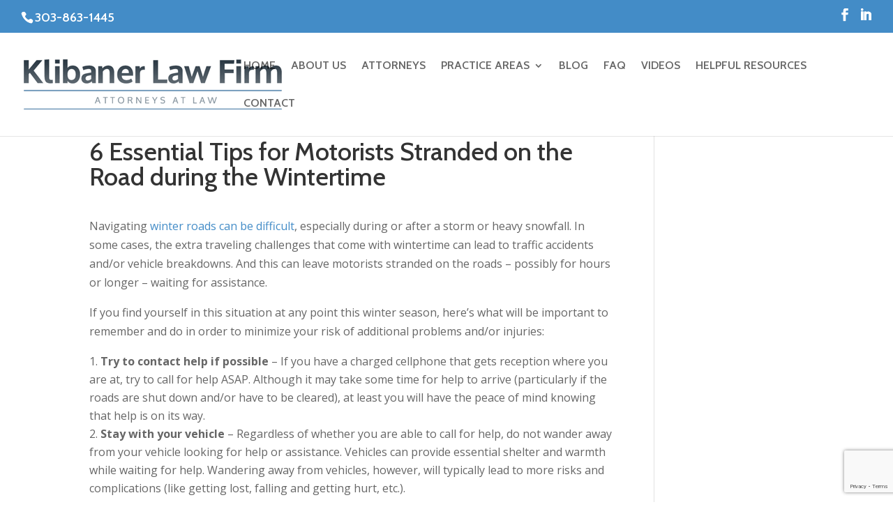

--- FILE ---
content_type: text/html; charset=UTF-8
request_url: https://daklawfirm.com/6-essential-tips-for-motorists-stranded-on-the-road-during-the-wintertime/
body_size: 8887
content:
<!DOCTYPE html><html lang="en-US"><head><meta charset="UTF-8" /><meta http-equiv="X-UA-Compatible" content="IE=edge"><link rel="pingback" href="https://daklawfirm.com/xmlrpc.php" /> <script type="text/javascript">document.documentElement.className = 'js';</script> <script id="diviarea-loader">window.DiviPopupData=window.DiviAreaConfig={"zIndex":1000000,"animateSpeed":400,"triggerClassPrefix":"show-popup-","idAttrib":"data-popup","modalIndicatorClass":"is-modal","blockingIndicatorClass":"is-blocking","defaultShowCloseButton":true,"withCloseClass":"with-close","noCloseClass":"no-close","triggerCloseClass":"close","singletonClass":"single","darkModeClass":"dark","noShadowClass":"no-shadow","altCloseClass":"close-alt","popupSelector":".et_pb_section.popup","initializeOnEvent":"et_pb_after_init_modules","popupWrapperClass":"area-outer-wrap","fullHeightClass":"full-height","openPopupClass":"da-overlay-visible","overlayClass":"da-overlay","exitIndicatorClass":"on-exit","hoverTriggerClass":"on-hover","clickTriggerClass":"on-click","onExitDelay":2000,"notMobileClass":"not-mobile","notTabletClass":"not-tablet","notDesktopClass":"not-desktop","baseContext":"body","activePopupClass":"is-open","closeButtonClass":"da-close","withLoaderClass":"with-loader","debug":false,"ajaxUrl":"https:\/\/daklawfirm.com\/wp-admin\/admin-ajax.php","sys":[]};var divimode_loader=function(){"use strict";!function(t){t.DiviArea=t.DiviPopup={loaded:!1};var n=t.DiviArea,i=n.Hooks={},o={};function r(t,n,i){var r,e,c;if("string"==typeof t)if(o[t]){if(n)if((r=o[t])&&i)for(c=r.length;c--;)(e=r[c]).callback===n&&e.context===i&&(r[c]=!1);else for(c=r.length;c--;)r[c].callback===n&&(r[c]=!1)}else o[t]=[]}function e(t,n,i,r){if("string"==typeof t){var e={callback:n,priority:i,context:r},c=o[t];c?(c.push(e),c=function(t){var n,i,o,r,e=t.length;for(r=1;r<e;r++)for(n=t[r],i=r;i>0;i--)(o=t[i-1]).priority>n.priority&&(t[i]=o,t[i-1]=n);return t}(c)):c=[e],o[t]=c}}function c(t,n,i){"string"==typeof n&&(n=[n]);var r,e,c=[];for(r=0;r<n.length;r++)Array.prototype.push.apply(c,o[n[r]]);for(e=0;e<c.length;e++){var a=void 0;c[e]&&"function"==typeof c[e].callback&&("filter"===t?void 0!==(a=c[e].callback.apply(c[e].context,i))&&(i[0]=a):c[e].callback.apply(c[e].context,i))}if("filter"===t)return i[0]}i.silent=function(){return i},n.removeFilter=i.removeFilter=function(t,n){r(t,n)},n.removeAction=i.removeAction=function(t,n){r(t,n)},n.applyFilters=i.applyFilters=function(t){for(var n=[],i=arguments.length-1;i-- >0;)n[i]=arguments[i+1];return c("filter",t,n)},n.doAction=i.doAction=function(t){for(var n=[],i=arguments.length-1;i-- >0;)n[i]=arguments[i+1];c("action",t,n)},n.addFilter=i.addFilter=function(n,i,o,r){e(n,i,parseInt(o||10,10),r||t)},n.addAction=i.addAction=function(n,i,o,r){e(n,i,parseInt(o||10,10),r||t)},n.addActionOnce=i.addActionOnce=function(n,i,o,c){e(n,i,parseInt(o||10,10),c||t),e(n,(function(){r(n,i)}),1+parseInt(o||10,10),c||t)}}(window);return{}}();</script><meta name='robots' content='index, follow, max-image-preview:large, max-snippet:-1, max-video-preview:-1' /> <script type="text/javascript">let jqueryParams=[],jQuery=function(r){return jqueryParams=[...jqueryParams,r],jQuery},$=function(r){return jqueryParams=[...jqueryParams,r],$};window.jQuery=jQuery,window.$=jQuery;let customHeadScripts=!1;jQuery.fn=jQuery.prototype={},$.fn=jQuery.prototype={},jQuery.noConflict=function(r){if(window.jQuery)return jQuery=window.jQuery,$=window.jQuery,customHeadScripts=!0,jQuery.noConflict},jQuery.ready=function(r){jqueryParams=[...jqueryParams,r]},$.ready=function(r){jqueryParams=[...jqueryParams,r]},jQuery.load=function(r){jqueryParams=[...jqueryParams,r]},$.load=function(r){jqueryParams=[...jqueryParams,r]},jQuery.fn.ready=function(r){jqueryParams=[...jqueryParams,r]},$.fn.ready=function(r){jqueryParams=[...jqueryParams,r]};</script> <link media="all" href="https://daklawfirm.com/wp-content/cache/autoptimize/css/autoptimize_092507e4a17c8735e89c06c0bca771bb.css" rel="stylesheet"><title>6 Essential Tips for Motorists Stranded during Wintertime</title><meta name="description" content="Denver personal injury attorney David Klibaner Blog - 6 Essential Tips for Motorists Stranded on the Road during the Wintertime" /><link rel="canonical" href="https://daklawfirm.com/6-essential-tips-for-motorists-stranded-on-the-road-during-the-wintertime/" /><meta property="og:locale" content="en_US" /><meta property="og:type" content="article" /><meta property="og:title" content="6 Essential Tips for Motorists Stranded during Wintertime" /><meta property="og:description" content="Denver personal injury attorney David Klibaner Blog - 6 Essential Tips for Motorists Stranded on the Road during the Wintertime" /><meta property="og:url" content="https://daklawfirm.com/6-essential-tips-for-motorists-stranded-on-the-road-during-the-wintertime/" /><meta property="og:site_name" content="Klibaner Law Firm" /><meta property="article:publisher" content="https://www.facebook.com/KlibanerLawFirm" /><meta property="article:published_time" content="2019-07-24T15:57:21+00:00" /><meta property="article:modified_time" content="2019-08-26T22:02:36+00:00" /><meta name="author" content="DevTeam" /><meta name="twitter:card" content="summary_large_image" /><meta name="twitter:label1" content="Written by" /><meta name="twitter:data1" content="DevTeam" /><meta name="twitter:label2" content="Est. reading time" /><meta name="twitter:data2" content="3 minutes" /><link rel="amphtml" href="https://daklawfirm.com/6-essential-tips-for-motorists-stranded-on-the-road-during-the-wintertime/amp/" /><meta name="generator" content="AMP for WP 1.1.9"/><link rel='dns-prefetch' href='//fonts.googleapis.com' /><link rel="alternate" type="application/rss+xml" title="Klibaner Law Firm &raquo; Feed" href="https://daklawfirm.com/feed/" /><link rel="alternate" type="application/rss+xml" title="Klibaner Law Firm &raquo; Comments Feed" href="https://daklawfirm.com/comments/feed/" /><link rel="alternate" title="oEmbed (JSON)" type="application/json+oembed" href="https://daklawfirm.com/wp-json/oembed/1.0/embed?url=https%3A%2F%2Fdaklawfirm.com%2F6-essential-tips-for-motorists-stranded-on-the-road-during-the-wintertime%2F" /><link rel="alternate" title="oEmbed (XML)" type="text/xml+oembed" href="https://daklawfirm.com/wp-json/oembed/1.0/embed?url=https%3A%2F%2Fdaklawfirm.com%2F6-essential-tips-for-motorists-stranded-on-the-road-during-the-wintertime%2F&#038;format=xml" /><meta content="Divi Child v.1.0.0" name="generator"/><link rel='stylesheet' id='et-builder-googlefonts-cached-css' href='https://fonts.googleapis.com/css?family=Cabin:regular,500,600,700,italic,500italic,600italic,700italic|Open+Sans:300,300italic,regular,italic,600,600italic,700,700italic,800,800italic&#038;subset=latin,latin-ext&#038;display=swap' type='text/css' media='all' /> <script type="text/javascript" src="https://daklawfirm.com/wp-includes/js/jquery/jquery.min.js?ver=3.7.1" id="jquery-core-js"></script> <script type="text/javascript" id="jquery-js-after">jqueryParams.length&&$.each(jqueryParams,function(e,r){if("function"==typeof r){var n=String(r);n.replace("$","jQuery");var a=new Function("return "+n)();$(document).ready(a)}});
//# sourceURL=jquery-js-after</script> <link rel="https://api.w.org/" href="https://daklawfirm.com/wp-json/" /><link rel="alternate" title="JSON" type="application/json" href="https://daklawfirm.com/wp-json/wp/v2/posts/484" /><link rel="EditURI" type="application/rsd+xml" title="RSD" href="https://daklawfirm.com/xmlrpc.php?rsd" /><link rel='shortlink' href='https://daklawfirm.com/?p=484' /><meta name="google-site-verification" content="6d2WFxmd6qEinAGhgcvsoYSAZEIGSVr-NyENB7ZUIJ4" />  <script type="application/ld+json">[{"@context":"http:\/\/schema.org\/","@type":"WPHeader","url":"https:\/\/daklawfirm.com\/6-essential-tips-for-motorists-stranded-on-the-road-during-the-wintertime\/","headline":"6 Essential Tips for Motorists Stranded on the Road during the Wintertime","description":"Navigating&nbsp;winter roads can be difficult, especially during or after a storm or heavy snowfall. In some cases, the..."},{"@context":"http:\/\/schema.org\/","@type":"WPFooter","url":"https:\/\/daklawfirm.com\/6-essential-tips-for-motorists-stranded-on-the-road-during-the-wintertime\/","headline":"6 Essential Tips for Motorists Stranded on the Road during the Wintertime","description":"Navigating&nbsp;winter roads can be difficult, especially during or after a storm or heavy snowfall. In some cases, the...","copyrightYear":"2019"}]</script>  <script type="application/ld+json">{"@context":"https:\/\/schema.org\/","@type":"BlogPosting","mainEntityOfPage":{"@type":"WebPage","@id":"https:\/\/daklawfirm.com\/6-essential-tips-for-motorists-stranded-on-the-road-during-the-wintertime\/"},"url":"https:\/\/daklawfirm.com\/6-essential-tips-for-motorists-stranded-on-the-road-during-the-wintertime\/","headline":"6 Essential Tips for Motorists Stranded on the Road during the Wintertime","datePublished":"2019-07-24T09:57:21-06:00","dateModified":"2019-08-26T16:02:36-06:00","publisher":{"@type":"Organization","@id":"https:\/\/daklawfirm.com\/#organization","name":"Klibaner Law Firm","logo":{"@type":"ImageObject","url":"https:\/\/daklawfirm.com\/wp-content\/uploads\/2019\/07\/logo.png","width":600,"height":60}},"articleSection":"Blog","description":"Navigating&nbsp;winter roads can be difficult, especially during or after a storm or heavy snowfall. In some cases, the extra traveling challenges that come with wintertime can lead to traffic accidents and\/or vehicle breakdowns. And this can leave motorists stranded on the roads – possibly for hours or longer –","author":{"@type":"Person","name":"DevTeam","url":"https:\/\/daklawfirm.com\/author\/igniteteam\/","image":{"@type":"ImageObject","url":"https:\/\/secure.gravatar.com\/avatar\/34cf5bd5211872dfb0847c0d05175fa5fb23434b6bf66526ce24e503faaae7a7?s=96&d=mm&r=g","height":96,"width":96}}}</script> <script>document.documentElement.className = document.documentElement.className.replace('no-js', 'js');</script> <meta name="viewport" content="width=device-width, initial-scale=1.0, maximum-scale=1.0, user-scalable=0" /><script>(function(ng,a,g,e,l,i,ve){l = a.createElement(g),l.async=1,l.src=ng+e;var c=a.getElementsByTagName(g)[0];c.parentNode.insertBefore(l,c);var i=a.createElement('div');var ve='style';i.id='nGageLH',i[ve].position='fixed',i[ve].right='0px',i[ve].bottom='0px',i[ve].zIndex='5000',a.body&&a.body.appendChild(i);}('https://messenger.ngageics.com/ilnksrvr.aspx?websiteid=',document,'script','20-211-43-223-237-136-150-3'));</script><link rel="icon" href="https://daklawfirm.com/wp-content/uploads/2019/07/cropped-klibaner_favicon-32x32.png" sizes="32x32" /><link rel="icon" href="https://daklawfirm.com/wp-content/uploads/2019/07/cropped-klibaner_favicon-192x192.png" sizes="192x192" /><link rel="apple-touch-icon" href="https://daklawfirm.com/wp-content/uploads/2019/07/cropped-klibaner_favicon-180x180.png" /><meta name="msapplication-TileImage" content="https://daklawfirm.com/wp-content/uploads/2019/07/cropped-klibaner_favicon-270x270.png" /></head><body class="wp-singular post-template-default single single-post postid-484 single-format-standard wp-theme-Divi wp-child-theme-divi-child et_pb_button_helper_class et_fullwidth_nav et_fullwidth_secondary_nav et_fixed_nav et_show_nav et_pb_show_title et_secondary_nav_enabled et_secondary_nav_two_panels et_primary_nav_dropdown_animation_expand et_secondary_nav_dropdown_animation_fade et_header_style_left et_pb_footer_columns3 et_cover_background et_pb_gutter osx et_pb_gutters3 et_right_sidebar et_divi_theme et-db"><div id="page-container"><div id="top-header"><div class="container clearfix"><div id="et-info"> <span id="et-info-phone">303-863-1445</span><ul class="et-social-icons"><li class="et-social-icon et-social-facebook"> <a href="https://www.facebook.com/KlibanerLawFirm" class="icon"> <span>Facebook</span> </a></li><li class="et-social-icon et-social-rss"> <a href="https://www.linkedin.com/company/klibaner-law-firm-pc/about/" class="icon"> <span>RSS</span> </a></li></ul></div><div id="et-secondary-menu"><div class="et_duplicate_social_icons"><ul class="et-social-icons"><li class="et-social-icon et-social-facebook"> <a href="https://www.facebook.com/KlibanerLawFirm" class="icon"> <span>Facebook</span> </a></li><li class="et-social-icon et-social-rss"> <a href="https://www.linkedin.com/company/klibaner-law-firm-pc/about/" class="icon"> <span>RSS</span> </a></li></ul></div></div></div></div><header id="main-header" data-height-onload="80"><div class="container clearfix et_menu_container"><div class="logo_container"> <span class="logo_helper"></span> <a href="https://daklawfirm.com/"> <img src="/wp-content/uploads/2019/07/logo.png" width="370" height="72" alt="Klibaner Law Firm" id="logo" data-height-percentage="60" /> </a></div><div id="et-top-navigation" data-height="80" data-fixed-height="40"><nav id="top-menu-nav"><ul id="top-menu" class="nav"><li id="menu-item-163" class="menu-item menu-item-type-custom menu-item-object-custom menu-item-163"><a href="/">Home</a></li><li id="menu-item-164" class="menu-item menu-item-type-post_type menu-item-object-page menu-item-164"><a href="https://daklawfirm.com/denver-personal-injury-attorneys-overview/">About Us</a></li><li id="menu-item-165" class="menu-item menu-item-type-post_type menu-item-object-page menu-item-165"><a href="https://daklawfirm.com/denver-personal-injury-attorneys/">Attorneys</a></li><li id="menu-item-170" class="menu-item menu-item-type-post_type menu-item-object-page menu-item-has-children menu-item-170"><a href="https://daklawfirm.com/denver-personal-injury-practice-areas/">Practice Areas</a><ul class="sub-menu"><li id="menu-item-237" class="menu-item menu-item-type-post_type menu-item-object-page menu-item-237"><a href="https://daklawfirm.com/denver-personal-injury-practice-areas/carbon-monoxide-injury/">Carbon Monoxide Injury</a></li><li id="menu-item-238" class="menu-item menu-item-type-post_type menu-item-object-page menu-item-238"><a href="https://daklawfirm.com/denver-personal-injury-practice-areas/catastrophic-injuries/">Catastrophic Injuries</a></li><li id="menu-item-230" class="menu-item menu-item-type-post_type menu-item-object-page menu-item-230"><a href="https://daklawfirm.com/denver-personal-injury-practice-areas/construction-accidents/">Construction Accidents</a></li><li id="menu-item-232" class="menu-item menu-item-type-post_type menu-item-object-page menu-item-232"><a href="https://daklawfirm.com/denver-personal-injury-practice-areas/defective-products/">Defective Products</a></li><li id="menu-item-231" class="menu-item menu-item-type-post_type menu-item-object-page menu-item-231"><a href="https://daklawfirm.com/denver-personal-injury-practice-areas/insurance-bad-faith/">Insurance Bad Faith</a></li><li id="menu-item-235" class="menu-item menu-item-type-post_type menu-item-object-page menu-item-235"><a href="https://daklawfirm.com/denver-personal-injury-practice-areas/motor-vehicle-accidents/">Motor Vehicle Accidents</a></li><li id="menu-item-239" class="menu-item menu-item-type-post_type menu-item-object-page menu-item-239"><a href="https://daklawfirm.com/denver-personal-injury-practice-areas/personal-injury/">Personal Injury</a></li><li id="menu-item-464" class="menu-item menu-item-type-post_type menu-item-object-page menu-item-464"><a href="https://daklawfirm.com/slip-and-fall/">Slip and Fall</a></li><li id="menu-item-236" class="menu-item menu-item-type-post_type menu-item-object-page menu-item-236"><a href="https://daklawfirm.com/denver-personal-injury-practice-areas/traumatic-brain-injuries/">Traumatic Brain Injuries</a></li><li id="menu-item-234" class="menu-item menu-item-type-post_type menu-item-object-page menu-item-234"><a href="https://daklawfirm.com/denver-personal-injury-practice-areas/trucking-accidents/">Trucking Accidents</a></li><li id="menu-item-233" class="menu-item menu-item-type-post_type menu-item-object-page menu-item-233"><a href="https://daklawfirm.com/denver-personal-injury-practice-areas/wrongful-death/">Wrongful Death</a></li></ul></li><li id="menu-item-491" class="menu-item menu-item-type-post_type menu-item-object-page menu-item-491"><a href="https://daklawfirm.com/blog/">Blog</a></li><li id="menu-item-167" class="menu-item menu-item-type-post_type menu-item-object-page menu-item-167"><a href="https://daklawfirm.com/denver-personal-injury-faqs/">FAQ</a></li><li id="menu-item-395" class="menu-item menu-item-type-post_type menu-item-object-page menu-item-395"><a href="https://daklawfirm.com/denver-personal-injury-attorney-videos/">Videos</a></li><li id="menu-item-168" class="menu-item menu-item-type-post_type menu-item-object-page menu-item-168"><a href="https://daklawfirm.com/denver-personal-injury-resources/">Helpful Resources</a></li><li id="menu-item-166" class="menu-item menu-item-type-post_type menu-item-object-page menu-item-166"><a href="https://daklawfirm.com/contact-us/">Contact</a></li></ul></nav><div id="et_mobile_nav_menu"><div class="mobile_nav closed"> <span class="select_page">Select Page</span> <span class="mobile_menu_bar mobile_menu_bar_toggle"></span></div></div></div></div></header><div id="et-main-area"><div id="main-content"><div class="container"><div id="content-area" class="clearfix"><div id="left-area"><article id="post-484" class="et_pb_post post-484 post type-post status-publish format-standard hentry category-blog"><div class="et_post_meta_wrapper"><h1 class="entry-title">6 Essential Tips for Motorists Stranded on the Road during the Wintertime</h1></div><div class="entry-content"><p>Navigating&nbsp;<a href="https://daklawfirm.com/4-steps-to-winterizing-your-vehicle/">winter
roads can be difficult</a>, especially during or
after a storm or heavy snowfall. In some cases, the extra traveling challenges
that come with wintertime can lead to traffic accidents and/or vehicle
breakdowns. And this can leave motorists stranded on the roads – possibly for
hours or longer – waiting for assistance.</p><p>If you
find yourself in this situation at any point this winter season, here’s what
will be important to remember and do in order to minimize your risk of
additional problems and/or injuries:</p><ol class="wp-block-list"><li><strong>Try to contact help if possible</strong>&nbsp;–      If you have a charged cellphone that gets reception where you are at, try to call for help ASAP. Although it may take some time for help to arrive      (particularly if the roads are shut down and/or have to be cleared), at least you will have the peace of mind knowing that help is on its way.</li><li><strong>Stay with your vehicle</strong>&nbsp;–      Regardless of whether you are able to call for help, do not wander away from your vehicle looking for help or assistance. Vehicles can provide essential shelter and warmth while waiting for help. Wandering away from vehicles, however, will typically lead to more risks and complications      (like getting lost, falling and getting hurt, etc.).</li><li>Make yourself visible&nbsp;–      Winter weather can reduce visibility, especially during a storm. So, try to make your vehicle as visible as possible by tying fluorescent tape to the antenna, putting flares or cones around the vehicle, and leaving the dome light on (especially at night). Road crews may be able to see these markers from far away, and this can be critical if drivers were unable to contact help and report their location.</li><li>Preserve your energy&nbsp;–      In other words, don’t try to dig your vehicle out of snow, don’t try to push vehicles, and don’t do anything that will exhaust and/or hurt you. It will be enough of a stressor waiting in the cold, so try not to do anything that would exacerbate this or increase your risk of injuries.</li><li>Know when &amp;  how to run your vehicle if possible&nbsp;– Don’t run your vehicle without first checking that the exhaust pipes are clear of snow and other blockages. If you do need to run your vehicle for heat (or to listen to the radio, charge your phone, etc.), try to limit this to about 10 minutes every hour to preserve fuel and power.</li><li>Remain alert&nbsp;– Don’t expect to be comfortable, and do what you need to do to stay as focused and alert as possible. If one or more people are with you, make sure that at least one person remains away at all times.</li></ol><p><strong>Contact a Denver Car
Accident Lawyer at the Klibaner Law Firm</strong></p><p>Have
you been injured in an auto accident? If so, a&nbsp;<a href="https://daklawfirm.com/denver-personal-injury-practice-areas/motor-vehicle-accidents/"><strong>Denver car accident lawyer</strong></a>&nbsp;at
the Klibaner Law Firm is here for you, ready to aggressively advocate your
rights to help you obtain the compensation you deserve.</p><p>To
learn more about your options and how we can help you, contact our firm today
by calling us at&nbsp;<strong>(303) 863-1445</strong>&nbsp;or emailing us using the
contact form on this page.  From
our offices based in Denver, our attorneys provide superior representation to
injured people throughout the Denver metro area and Colorado.</p></div><div class="et_post_meta_wrapper"></div></article></div></div></div></div><footer id="main-footer"><div class="container"><div id="footer-widgets" class="clearfix"><div class="footer-widget"><div id="text-2" class="fwidget et_pb_widget widget_text"><div class="textwidget"><p><a href="/"><img decoding="async" class="alignnone wp-image-9 size-medium lazyload" data-src="https://daklawfirm.com/wp-content/uploads/2019/07/logo-300x58.png" alt="Klibaner Law Firm | Denver Personal Injury Lawyer" width="300" height="58" data-srcset="https://daklawfirm.com/wp-content/uploads/2019/07/logo-300x58.png 300w, https://daklawfirm.com/wp-content/uploads/2019/07/logo.png 370w" data-sizes="(max-width: 300px) 100vw, 300px" src="[data-uri]" style="--smush-placeholder-width: 300px; --smush-placeholder-aspect-ratio: 300/58;" /></a></p><p>899 N Logan St. Ste 200<br /> Denver, CO 80203<br /> <a href="tel:+13038631445">303-863-1445</a></p></div></div></div><div class="footer-widget"></div><div class="footer-widget"><div id="text-3" class="fwidget et_pb_widget widget_text"><div class="textwidget"><p>The information you obtain at this site is not, nor is it intended to be, legal advice. We welcome your calls, letters, and email; however, contacting us does NOT create an attorney-client relationship.</p></div></div></div></div></div><div id="et-footer-nav"><div class="container"><ul id="menu-main-navigation" class="bottom-nav"><li class="menu-item menu-item-type-custom menu-item-object-custom menu-item-163"><a href="/">Home</a></li><li class="menu-item menu-item-type-post_type menu-item-object-page menu-item-164"><a href="https://daklawfirm.com/denver-personal-injury-attorneys-overview/">About Us</a></li><li class="menu-item menu-item-type-post_type menu-item-object-page menu-item-165"><a href="https://daklawfirm.com/denver-personal-injury-attorneys/">Attorneys</a></li><li class="menu-item menu-item-type-post_type menu-item-object-page menu-item-170"><a href="https://daklawfirm.com/denver-personal-injury-practice-areas/">Practice Areas</a></li><li class="menu-item menu-item-type-post_type menu-item-object-page menu-item-491"><a href="https://daklawfirm.com/blog/">Blog</a></li><li class="menu-item menu-item-type-post_type menu-item-object-page menu-item-167"><a href="https://daklawfirm.com/denver-personal-injury-faqs/">FAQ</a></li><li class="menu-item menu-item-type-post_type menu-item-object-page menu-item-395"><a href="https://daklawfirm.com/denver-personal-injury-attorney-videos/">Videos</a></li><li class="menu-item menu-item-type-post_type menu-item-object-page menu-item-168"><a href="https://daklawfirm.com/denver-personal-injury-resources/">Helpful Resources</a></li><li class="menu-item menu-item-type-post_type menu-item-object-page menu-item-166"><a href="https://daklawfirm.com/contact-us/">Contact</a></li></ul></div></div><div id="footer-bottom"><div class="container clearfix"><ul class="et-social-icons"><li class="et-social-icon et-social-facebook"> <a href="https://www.facebook.com/KlibanerLawFirm" class="icon"> <span>Facebook</span> </a></li><li class="et-social-icon et-social-rss"> <a href="https://www.linkedin.com/company/klibaner-law-firm-pc/about/" class="icon"> <span>RSS</span> </a></li></ul><div id="footer-info">© <span class="current-year"></span> Klibaner Law Firm | All rights reserved</div></div></div></footer></div></div> <script type="speculationrules">{"prefetch":[{"source":"document","where":{"and":[{"href_matches":"/*"},{"not":{"href_matches":["/wp-*.php","/wp-admin/*","/wp-content/uploads/*","/wp-content/*","/wp-content/plugins/*","/wp-content/themes/divi-child/*","/wp-content/themes/Divi/*","/*\\?(.+)"]}},{"not":{"selector_matches":"a[rel~=\"nofollow\"]"}},{"not":{"selector_matches":".no-prefetch, .no-prefetch a"}}]},"eagerness":"conservative"}]}</script> <script type="text/javascript">jQuery(document).ready(function(){
	jQuery(".et-social-icon a").attr('target', '_blank');
});</script> <script>var theDate=new Date()
jQuery(document).ready(function(){
	jQuery(".current-year").html(theDate.getFullYear());
});</script> <script type="text/javascript">(function($) {
      
    function setup_collapsible_submenus() {
        var $menu = $('#mobile_menu'),
            top_level_link = '#mobile_menu .menu-item-has-children > a';
             
        $menu.find('a').each(function() {
            $(this).off('click');
              
            if ( $(this).is(top_level_link) ) {
                $(this).attr('href', '#');
            }
              
            if ( ! $(this).siblings('.sub-menu').length ) {
                $(this).on('click', function(event) {
                    $(this).parents('.mobile_nav').trigger('click');
                });
            } else {
                $(this).on('click', function(event) {
                    event.preventDefault();
                    $(this).parent().toggleClass('visible');
                });
            }
        });
    }
      
    $(window).load(function() {
        setTimeout(function() {
            setup_collapsible_submenus();
        }, 700);
    });
 
})(jQuery);</script> <script type="text/javascript">(function($) {
      
    function setup_collapsible_submenus2() {
        var $menu = $('#menu-practice-areas'),
            top_level_link = 'menu-practice-areas .menu-item-has-children > a';
             
        $menu.find('a').each(function() {
            $(this).off('click');
              
            if ( $(this).is(top_level_link) ) {
                $(this).attr('href', '#');
            }
              
            if ( ! $(this).siblings('.sub-menu').length ) {
                $(this).on('click', function(event) {
                    $(this).parents('.nav').trigger('click');
                });
            } else {
                $(this).on('click', function(event) {
                    event.preventDefault();
                    $(this).parent().toggleClass('visible');
                });
            }
        });
    }
      
    $(window).load(function() {
        setTimeout(function() {
            setup_collapsible_submenus2();
        }, 700);
    });
 
})(jQuery);</script>  <script async src="https://www.googletagmanager.com/gtag/js?id=UA-131765011-19"></script> <script>window.dataLayer = window.dataLayer || [];
  function gtag(){dataLayer.push(arguments);}
  gtag('js', new Date());

  gtag('config', 'UA-131765011-19');</script> <script type="text/javascript" src="https://daklawfirm.com/wp-includes/js/dist/hooks.min.js?ver=dd5603f07f9220ed27f1" id="wp-hooks-js"></script> <script type="text/javascript" src="https://daklawfirm.com/wp-includes/js/dist/i18n.min.js?ver=c26c3dc7bed366793375" id="wp-i18n-js"></script> <script type="text/javascript" id="wp-i18n-js-after">wp.i18n.setLocaleData( { 'text direction\u0004ltr': [ 'ltr' ] } );
//# sourceURL=wp-i18n-js-after</script> <script type="text/javascript" id="contact-form-7-js-before">var wpcf7 = {
    "api": {
        "root": "https:\/\/daklawfirm.com\/wp-json\/",
        "namespace": "contact-form-7\/v1"
    }
};
//# sourceURL=contact-form-7-js-before</script> <script type="text/javascript" id="divi-custom-script-js-extra">var DIVI = {"item_count":"%d Item","items_count":"%d Items"};
var et_builder_utils_params = {"condition":{"diviTheme":true,"extraTheme":false},"scrollLocations":["app","top"],"builderScrollLocations":{"desktop":"app","tablet":"app","phone":"app"},"onloadScrollLocation":"app","builderType":"fe"};
var et_frontend_scripts = {"builderCssContainerPrefix":"#et-boc","builderCssLayoutPrefix":"#et-boc .et-l"};
var et_pb_custom = {"ajaxurl":"https://daklawfirm.com/wp-admin/admin-ajax.php","images_uri":"https://daklawfirm.com/wp-content/themes/Divi/images","builder_images_uri":"https://daklawfirm.com/wp-content/themes/Divi/includes/builder/images","et_frontend_nonce":"0e78e2e1bf","subscription_failed":"Please, check the fields below to make sure you entered the correct information.","et_ab_log_nonce":"852298664d","fill_message":"Please, fill in the following fields:","contact_error_message":"Please, fix the following errors:","invalid":"Invalid email","captcha":"Captcha","prev":"Prev","previous":"Previous","next":"Next","wrong_captcha":"You entered the wrong number in captcha.","wrong_checkbox":"Checkbox","ignore_waypoints":"no","is_divi_theme_used":"1","widget_search_selector":".widget_search","ab_tests":[],"is_ab_testing_active":"","page_id":"484","unique_test_id":"","ab_bounce_rate":"5","is_cache_plugin_active":"yes","is_shortcode_tracking":"","tinymce_uri":"https://daklawfirm.com/wp-content/themes/Divi/includes/builder/frontend-builder/assets/vendors","accent_color":"#7EBEC5","waypoints_options":[]};
var et_pb_box_shadow_elements = [];
//# sourceURL=divi-custom-script-js-extra</script> <script type="text/javascript" src="https://www.google.com/recaptcha/api.js?render=6Ld3bdQUAAAAAC6-iwSwhYdQIJPOmEA2ZGKjmKH4&amp;ver=3.0" id="google-recaptcha-js"></script> <script type="text/javascript" src="https://daklawfirm.com/wp-includes/js/dist/vendor/wp-polyfill.min.js?ver=3.15.0" id="wp-polyfill-js"></script> <script type="text/javascript" id="wpcf7-recaptcha-js-before">var wpcf7_recaptcha = {
    "sitekey": "6Ld3bdQUAAAAAC6-iwSwhYdQIJPOmEA2ZGKjmKH4",
    "actions": {
        "homepage": "homepage",
        "contactform": "contactform"
    }
};
//# sourceURL=wpcf7-recaptcha-js-before</script> <script type="text/javascript" id="smush-lazy-load-js-before">var smushLazyLoadOptions = {"autoResizingEnabled":false,"autoResizeOptions":{"precision":5,"skipAutoWidth":true}};
//# sourceURL=smush-lazy-load-js-before</script> <script type="text/javascript" id="smush-lazy-load-js-after">function rw() { Waypoint.refreshAll(); } window.addEventListener( 'lazybeforeunveil', rw, false); window.addEventListener( 'lazyloaded', rw, false);
//# sourceURL=smush-lazy-load-js-after</script> <script defer src="https://daklawfirm.com/wp-content/cache/autoptimize/js/autoptimize_05262fbc6c4f38b21cf5f9c0998226ed.js"></script></body></html>

--- FILE ---
content_type: text/html; charset=utf-8
request_url: https://www.google.com/recaptcha/api2/anchor?ar=1&k=6Ld3bdQUAAAAAC6-iwSwhYdQIJPOmEA2ZGKjmKH4&co=aHR0cHM6Ly9kYWtsYXdmaXJtLmNvbTo0NDM.&hl=en&v=PoyoqOPhxBO7pBk68S4YbpHZ&size=invisible&anchor-ms=20000&execute-ms=30000&cb=jngliyoj8c07
body_size: 48719
content:
<!DOCTYPE HTML><html dir="ltr" lang="en"><head><meta http-equiv="Content-Type" content="text/html; charset=UTF-8">
<meta http-equiv="X-UA-Compatible" content="IE=edge">
<title>reCAPTCHA</title>
<style type="text/css">
/* cyrillic-ext */
@font-face {
  font-family: 'Roboto';
  font-style: normal;
  font-weight: 400;
  font-stretch: 100%;
  src: url(//fonts.gstatic.com/s/roboto/v48/KFO7CnqEu92Fr1ME7kSn66aGLdTylUAMa3GUBHMdazTgWw.woff2) format('woff2');
  unicode-range: U+0460-052F, U+1C80-1C8A, U+20B4, U+2DE0-2DFF, U+A640-A69F, U+FE2E-FE2F;
}
/* cyrillic */
@font-face {
  font-family: 'Roboto';
  font-style: normal;
  font-weight: 400;
  font-stretch: 100%;
  src: url(//fonts.gstatic.com/s/roboto/v48/KFO7CnqEu92Fr1ME7kSn66aGLdTylUAMa3iUBHMdazTgWw.woff2) format('woff2');
  unicode-range: U+0301, U+0400-045F, U+0490-0491, U+04B0-04B1, U+2116;
}
/* greek-ext */
@font-face {
  font-family: 'Roboto';
  font-style: normal;
  font-weight: 400;
  font-stretch: 100%;
  src: url(//fonts.gstatic.com/s/roboto/v48/KFO7CnqEu92Fr1ME7kSn66aGLdTylUAMa3CUBHMdazTgWw.woff2) format('woff2');
  unicode-range: U+1F00-1FFF;
}
/* greek */
@font-face {
  font-family: 'Roboto';
  font-style: normal;
  font-weight: 400;
  font-stretch: 100%;
  src: url(//fonts.gstatic.com/s/roboto/v48/KFO7CnqEu92Fr1ME7kSn66aGLdTylUAMa3-UBHMdazTgWw.woff2) format('woff2');
  unicode-range: U+0370-0377, U+037A-037F, U+0384-038A, U+038C, U+038E-03A1, U+03A3-03FF;
}
/* math */
@font-face {
  font-family: 'Roboto';
  font-style: normal;
  font-weight: 400;
  font-stretch: 100%;
  src: url(//fonts.gstatic.com/s/roboto/v48/KFO7CnqEu92Fr1ME7kSn66aGLdTylUAMawCUBHMdazTgWw.woff2) format('woff2');
  unicode-range: U+0302-0303, U+0305, U+0307-0308, U+0310, U+0312, U+0315, U+031A, U+0326-0327, U+032C, U+032F-0330, U+0332-0333, U+0338, U+033A, U+0346, U+034D, U+0391-03A1, U+03A3-03A9, U+03B1-03C9, U+03D1, U+03D5-03D6, U+03F0-03F1, U+03F4-03F5, U+2016-2017, U+2034-2038, U+203C, U+2040, U+2043, U+2047, U+2050, U+2057, U+205F, U+2070-2071, U+2074-208E, U+2090-209C, U+20D0-20DC, U+20E1, U+20E5-20EF, U+2100-2112, U+2114-2115, U+2117-2121, U+2123-214F, U+2190, U+2192, U+2194-21AE, U+21B0-21E5, U+21F1-21F2, U+21F4-2211, U+2213-2214, U+2216-22FF, U+2308-230B, U+2310, U+2319, U+231C-2321, U+2336-237A, U+237C, U+2395, U+239B-23B7, U+23D0, U+23DC-23E1, U+2474-2475, U+25AF, U+25B3, U+25B7, U+25BD, U+25C1, U+25CA, U+25CC, U+25FB, U+266D-266F, U+27C0-27FF, U+2900-2AFF, U+2B0E-2B11, U+2B30-2B4C, U+2BFE, U+3030, U+FF5B, U+FF5D, U+1D400-1D7FF, U+1EE00-1EEFF;
}
/* symbols */
@font-face {
  font-family: 'Roboto';
  font-style: normal;
  font-weight: 400;
  font-stretch: 100%;
  src: url(//fonts.gstatic.com/s/roboto/v48/KFO7CnqEu92Fr1ME7kSn66aGLdTylUAMaxKUBHMdazTgWw.woff2) format('woff2');
  unicode-range: U+0001-000C, U+000E-001F, U+007F-009F, U+20DD-20E0, U+20E2-20E4, U+2150-218F, U+2190, U+2192, U+2194-2199, U+21AF, U+21E6-21F0, U+21F3, U+2218-2219, U+2299, U+22C4-22C6, U+2300-243F, U+2440-244A, U+2460-24FF, U+25A0-27BF, U+2800-28FF, U+2921-2922, U+2981, U+29BF, U+29EB, U+2B00-2BFF, U+4DC0-4DFF, U+FFF9-FFFB, U+10140-1018E, U+10190-1019C, U+101A0, U+101D0-101FD, U+102E0-102FB, U+10E60-10E7E, U+1D2C0-1D2D3, U+1D2E0-1D37F, U+1F000-1F0FF, U+1F100-1F1AD, U+1F1E6-1F1FF, U+1F30D-1F30F, U+1F315, U+1F31C, U+1F31E, U+1F320-1F32C, U+1F336, U+1F378, U+1F37D, U+1F382, U+1F393-1F39F, U+1F3A7-1F3A8, U+1F3AC-1F3AF, U+1F3C2, U+1F3C4-1F3C6, U+1F3CA-1F3CE, U+1F3D4-1F3E0, U+1F3ED, U+1F3F1-1F3F3, U+1F3F5-1F3F7, U+1F408, U+1F415, U+1F41F, U+1F426, U+1F43F, U+1F441-1F442, U+1F444, U+1F446-1F449, U+1F44C-1F44E, U+1F453, U+1F46A, U+1F47D, U+1F4A3, U+1F4B0, U+1F4B3, U+1F4B9, U+1F4BB, U+1F4BF, U+1F4C8-1F4CB, U+1F4D6, U+1F4DA, U+1F4DF, U+1F4E3-1F4E6, U+1F4EA-1F4ED, U+1F4F7, U+1F4F9-1F4FB, U+1F4FD-1F4FE, U+1F503, U+1F507-1F50B, U+1F50D, U+1F512-1F513, U+1F53E-1F54A, U+1F54F-1F5FA, U+1F610, U+1F650-1F67F, U+1F687, U+1F68D, U+1F691, U+1F694, U+1F698, U+1F6AD, U+1F6B2, U+1F6B9-1F6BA, U+1F6BC, U+1F6C6-1F6CF, U+1F6D3-1F6D7, U+1F6E0-1F6EA, U+1F6F0-1F6F3, U+1F6F7-1F6FC, U+1F700-1F7FF, U+1F800-1F80B, U+1F810-1F847, U+1F850-1F859, U+1F860-1F887, U+1F890-1F8AD, U+1F8B0-1F8BB, U+1F8C0-1F8C1, U+1F900-1F90B, U+1F93B, U+1F946, U+1F984, U+1F996, U+1F9E9, U+1FA00-1FA6F, U+1FA70-1FA7C, U+1FA80-1FA89, U+1FA8F-1FAC6, U+1FACE-1FADC, U+1FADF-1FAE9, U+1FAF0-1FAF8, U+1FB00-1FBFF;
}
/* vietnamese */
@font-face {
  font-family: 'Roboto';
  font-style: normal;
  font-weight: 400;
  font-stretch: 100%;
  src: url(//fonts.gstatic.com/s/roboto/v48/KFO7CnqEu92Fr1ME7kSn66aGLdTylUAMa3OUBHMdazTgWw.woff2) format('woff2');
  unicode-range: U+0102-0103, U+0110-0111, U+0128-0129, U+0168-0169, U+01A0-01A1, U+01AF-01B0, U+0300-0301, U+0303-0304, U+0308-0309, U+0323, U+0329, U+1EA0-1EF9, U+20AB;
}
/* latin-ext */
@font-face {
  font-family: 'Roboto';
  font-style: normal;
  font-weight: 400;
  font-stretch: 100%;
  src: url(//fonts.gstatic.com/s/roboto/v48/KFO7CnqEu92Fr1ME7kSn66aGLdTylUAMa3KUBHMdazTgWw.woff2) format('woff2');
  unicode-range: U+0100-02BA, U+02BD-02C5, U+02C7-02CC, U+02CE-02D7, U+02DD-02FF, U+0304, U+0308, U+0329, U+1D00-1DBF, U+1E00-1E9F, U+1EF2-1EFF, U+2020, U+20A0-20AB, U+20AD-20C0, U+2113, U+2C60-2C7F, U+A720-A7FF;
}
/* latin */
@font-face {
  font-family: 'Roboto';
  font-style: normal;
  font-weight: 400;
  font-stretch: 100%;
  src: url(//fonts.gstatic.com/s/roboto/v48/KFO7CnqEu92Fr1ME7kSn66aGLdTylUAMa3yUBHMdazQ.woff2) format('woff2');
  unicode-range: U+0000-00FF, U+0131, U+0152-0153, U+02BB-02BC, U+02C6, U+02DA, U+02DC, U+0304, U+0308, U+0329, U+2000-206F, U+20AC, U+2122, U+2191, U+2193, U+2212, U+2215, U+FEFF, U+FFFD;
}
/* cyrillic-ext */
@font-face {
  font-family: 'Roboto';
  font-style: normal;
  font-weight: 500;
  font-stretch: 100%;
  src: url(//fonts.gstatic.com/s/roboto/v48/KFO7CnqEu92Fr1ME7kSn66aGLdTylUAMa3GUBHMdazTgWw.woff2) format('woff2');
  unicode-range: U+0460-052F, U+1C80-1C8A, U+20B4, U+2DE0-2DFF, U+A640-A69F, U+FE2E-FE2F;
}
/* cyrillic */
@font-face {
  font-family: 'Roboto';
  font-style: normal;
  font-weight: 500;
  font-stretch: 100%;
  src: url(//fonts.gstatic.com/s/roboto/v48/KFO7CnqEu92Fr1ME7kSn66aGLdTylUAMa3iUBHMdazTgWw.woff2) format('woff2');
  unicode-range: U+0301, U+0400-045F, U+0490-0491, U+04B0-04B1, U+2116;
}
/* greek-ext */
@font-face {
  font-family: 'Roboto';
  font-style: normal;
  font-weight: 500;
  font-stretch: 100%;
  src: url(//fonts.gstatic.com/s/roboto/v48/KFO7CnqEu92Fr1ME7kSn66aGLdTylUAMa3CUBHMdazTgWw.woff2) format('woff2');
  unicode-range: U+1F00-1FFF;
}
/* greek */
@font-face {
  font-family: 'Roboto';
  font-style: normal;
  font-weight: 500;
  font-stretch: 100%;
  src: url(//fonts.gstatic.com/s/roboto/v48/KFO7CnqEu92Fr1ME7kSn66aGLdTylUAMa3-UBHMdazTgWw.woff2) format('woff2');
  unicode-range: U+0370-0377, U+037A-037F, U+0384-038A, U+038C, U+038E-03A1, U+03A3-03FF;
}
/* math */
@font-face {
  font-family: 'Roboto';
  font-style: normal;
  font-weight: 500;
  font-stretch: 100%;
  src: url(//fonts.gstatic.com/s/roboto/v48/KFO7CnqEu92Fr1ME7kSn66aGLdTylUAMawCUBHMdazTgWw.woff2) format('woff2');
  unicode-range: U+0302-0303, U+0305, U+0307-0308, U+0310, U+0312, U+0315, U+031A, U+0326-0327, U+032C, U+032F-0330, U+0332-0333, U+0338, U+033A, U+0346, U+034D, U+0391-03A1, U+03A3-03A9, U+03B1-03C9, U+03D1, U+03D5-03D6, U+03F0-03F1, U+03F4-03F5, U+2016-2017, U+2034-2038, U+203C, U+2040, U+2043, U+2047, U+2050, U+2057, U+205F, U+2070-2071, U+2074-208E, U+2090-209C, U+20D0-20DC, U+20E1, U+20E5-20EF, U+2100-2112, U+2114-2115, U+2117-2121, U+2123-214F, U+2190, U+2192, U+2194-21AE, U+21B0-21E5, U+21F1-21F2, U+21F4-2211, U+2213-2214, U+2216-22FF, U+2308-230B, U+2310, U+2319, U+231C-2321, U+2336-237A, U+237C, U+2395, U+239B-23B7, U+23D0, U+23DC-23E1, U+2474-2475, U+25AF, U+25B3, U+25B7, U+25BD, U+25C1, U+25CA, U+25CC, U+25FB, U+266D-266F, U+27C0-27FF, U+2900-2AFF, U+2B0E-2B11, U+2B30-2B4C, U+2BFE, U+3030, U+FF5B, U+FF5D, U+1D400-1D7FF, U+1EE00-1EEFF;
}
/* symbols */
@font-face {
  font-family: 'Roboto';
  font-style: normal;
  font-weight: 500;
  font-stretch: 100%;
  src: url(//fonts.gstatic.com/s/roboto/v48/KFO7CnqEu92Fr1ME7kSn66aGLdTylUAMaxKUBHMdazTgWw.woff2) format('woff2');
  unicode-range: U+0001-000C, U+000E-001F, U+007F-009F, U+20DD-20E0, U+20E2-20E4, U+2150-218F, U+2190, U+2192, U+2194-2199, U+21AF, U+21E6-21F0, U+21F3, U+2218-2219, U+2299, U+22C4-22C6, U+2300-243F, U+2440-244A, U+2460-24FF, U+25A0-27BF, U+2800-28FF, U+2921-2922, U+2981, U+29BF, U+29EB, U+2B00-2BFF, U+4DC0-4DFF, U+FFF9-FFFB, U+10140-1018E, U+10190-1019C, U+101A0, U+101D0-101FD, U+102E0-102FB, U+10E60-10E7E, U+1D2C0-1D2D3, U+1D2E0-1D37F, U+1F000-1F0FF, U+1F100-1F1AD, U+1F1E6-1F1FF, U+1F30D-1F30F, U+1F315, U+1F31C, U+1F31E, U+1F320-1F32C, U+1F336, U+1F378, U+1F37D, U+1F382, U+1F393-1F39F, U+1F3A7-1F3A8, U+1F3AC-1F3AF, U+1F3C2, U+1F3C4-1F3C6, U+1F3CA-1F3CE, U+1F3D4-1F3E0, U+1F3ED, U+1F3F1-1F3F3, U+1F3F5-1F3F7, U+1F408, U+1F415, U+1F41F, U+1F426, U+1F43F, U+1F441-1F442, U+1F444, U+1F446-1F449, U+1F44C-1F44E, U+1F453, U+1F46A, U+1F47D, U+1F4A3, U+1F4B0, U+1F4B3, U+1F4B9, U+1F4BB, U+1F4BF, U+1F4C8-1F4CB, U+1F4D6, U+1F4DA, U+1F4DF, U+1F4E3-1F4E6, U+1F4EA-1F4ED, U+1F4F7, U+1F4F9-1F4FB, U+1F4FD-1F4FE, U+1F503, U+1F507-1F50B, U+1F50D, U+1F512-1F513, U+1F53E-1F54A, U+1F54F-1F5FA, U+1F610, U+1F650-1F67F, U+1F687, U+1F68D, U+1F691, U+1F694, U+1F698, U+1F6AD, U+1F6B2, U+1F6B9-1F6BA, U+1F6BC, U+1F6C6-1F6CF, U+1F6D3-1F6D7, U+1F6E0-1F6EA, U+1F6F0-1F6F3, U+1F6F7-1F6FC, U+1F700-1F7FF, U+1F800-1F80B, U+1F810-1F847, U+1F850-1F859, U+1F860-1F887, U+1F890-1F8AD, U+1F8B0-1F8BB, U+1F8C0-1F8C1, U+1F900-1F90B, U+1F93B, U+1F946, U+1F984, U+1F996, U+1F9E9, U+1FA00-1FA6F, U+1FA70-1FA7C, U+1FA80-1FA89, U+1FA8F-1FAC6, U+1FACE-1FADC, U+1FADF-1FAE9, U+1FAF0-1FAF8, U+1FB00-1FBFF;
}
/* vietnamese */
@font-face {
  font-family: 'Roboto';
  font-style: normal;
  font-weight: 500;
  font-stretch: 100%;
  src: url(//fonts.gstatic.com/s/roboto/v48/KFO7CnqEu92Fr1ME7kSn66aGLdTylUAMa3OUBHMdazTgWw.woff2) format('woff2');
  unicode-range: U+0102-0103, U+0110-0111, U+0128-0129, U+0168-0169, U+01A0-01A1, U+01AF-01B0, U+0300-0301, U+0303-0304, U+0308-0309, U+0323, U+0329, U+1EA0-1EF9, U+20AB;
}
/* latin-ext */
@font-face {
  font-family: 'Roboto';
  font-style: normal;
  font-weight: 500;
  font-stretch: 100%;
  src: url(//fonts.gstatic.com/s/roboto/v48/KFO7CnqEu92Fr1ME7kSn66aGLdTylUAMa3KUBHMdazTgWw.woff2) format('woff2');
  unicode-range: U+0100-02BA, U+02BD-02C5, U+02C7-02CC, U+02CE-02D7, U+02DD-02FF, U+0304, U+0308, U+0329, U+1D00-1DBF, U+1E00-1E9F, U+1EF2-1EFF, U+2020, U+20A0-20AB, U+20AD-20C0, U+2113, U+2C60-2C7F, U+A720-A7FF;
}
/* latin */
@font-face {
  font-family: 'Roboto';
  font-style: normal;
  font-weight: 500;
  font-stretch: 100%;
  src: url(//fonts.gstatic.com/s/roboto/v48/KFO7CnqEu92Fr1ME7kSn66aGLdTylUAMa3yUBHMdazQ.woff2) format('woff2');
  unicode-range: U+0000-00FF, U+0131, U+0152-0153, U+02BB-02BC, U+02C6, U+02DA, U+02DC, U+0304, U+0308, U+0329, U+2000-206F, U+20AC, U+2122, U+2191, U+2193, U+2212, U+2215, U+FEFF, U+FFFD;
}
/* cyrillic-ext */
@font-face {
  font-family: 'Roboto';
  font-style: normal;
  font-weight: 900;
  font-stretch: 100%;
  src: url(//fonts.gstatic.com/s/roboto/v48/KFO7CnqEu92Fr1ME7kSn66aGLdTylUAMa3GUBHMdazTgWw.woff2) format('woff2');
  unicode-range: U+0460-052F, U+1C80-1C8A, U+20B4, U+2DE0-2DFF, U+A640-A69F, U+FE2E-FE2F;
}
/* cyrillic */
@font-face {
  font-family: 'Roboto';
  font-style: normal;
  font-weight: 900;
  font-stretch: 100%;
  src: url(//fonts.gstatic.com/s/roboto/v48/KFO7CnqEu92Fr1ME7kSn66aGLdTylUAMa3iUBHMdazTgWw.woff2) format('woff2');
  unicode-range: U+0301, U+0400-045F, U+0490-0491, U+04B0-04B1, U+2116;
}
/* greek-ext */
@font-face {
  font-family: 'Roboto';
  font-style: normal;
  font-weight: 900;
  font-stretch: 100%;
  src: url(//fonts.gstatic.com/s/roboto/v48/KFO7CnqEu92Fr1ME7kSn66aGLdTylUAMa3CUBHMdazTgWw.woff2) format('woff2');
  unicode-range: U+1F00-1FFF;
}
/* greek */
@font-face {
  font-family: 'Roboto';
  font-style: normal;
  font-weight: 900;
  font-stretch: 100%;
  src: url(//fonts.gstatic.com/s/roboto/v48/KFO7CnqEu92Fr1ME7kSn66aGLdTylUAMa3-UBHMdazTgWw.woff2) format('woff2');
  unicode-range: U+0370-0377, U+037A-037F, U+0384-038A, U+038C, U+038E-03A1, U+03A3-03FF;
}
/* math */
@font-face {
  font-family: 'Roboto';
  font-style: normal;
  font-weight: 900;
  font-stretch: 100%;
  src: url(//fonts.gstatic.com/s/roboto/v48/KFO7CnqEu92Fr1ME7kSn66aGLdTylUAMawCUBHMdazTgWw.woff2) format('woff2');
  unicode-range: U+0302-0303, U+0305, U+0307-0308, U+0310, U+0312, U+0315, U+031A, U+0326-0327, U+032C, U+032F-0330, U+0332-0333, U+0338, U+033A, U+0346, U+034D, U+0391-03A1, U+03A3-03A9, U+03B1-03C9, U+03D1, U+03D5-03D6, U+03F0-03F1, U+03F4-03F5, U+2016-2017, U+2034-2038, U+203C, U+2040, U+2043, U+2047, U+2050, U+2057, U+205F, U+2070-2071, U+2074-208E, U+2090-209C, U+20D0-20DC, U+20E1, U+20E5-20EF, U+2100-2112, U+2114-2115, U+2117-2121, U+2123-214F, U+2190, U+2192, U+2194-21AE, U+21B0-21E5, U+21F1-21F2, U+21F4-2211, U+2213-2214, U+2216-22FF, U+2308-230B, U+2310, U+2319, U+231C-2321, U+2336-237A, U+237C, U+2395, U+239B-23B7, U+23D0, U+23DC-23E1, U+2474-2475, U+25AF, U+25B3, U+25B7, U+25BD, U+25C1, U+25CA, U+25CC, U+25FB, U+266D-266F, U+27C0-27FF, U+2900-2AFF, U+2B0E-2B11, U+2B30-2B4C, U+2BFE, U+3030, U+FF5B, U+FF5D, U+1D400-1D7FF, U+1EE00-1EEFF;
}
/* symbols */
@font-face {
  font-family: 'Roboto';
  font-style: normal;
  font-weight: 900;
  font-stretch: 100%;
  src: url(//fonts.gstatic.com/s/roboto/v48/KFO7CnqEu92Fr1ME7kSn66aGLdTylUAMaxKUBHMdazTgWw.woff2) format('woff2');
  unicode-range: U+0001-000C, U+000E-001F, U+007F-009F, U+20DD-20E0, U+20E2-20E4, U+2150-218F, U+2190, U+2192, U+2194-2199, U+21AF, U+21E6-21F0, U+21F3, U+2218-2219, U+2299, U+22C4-22C6, U+2300-243F, U+2440-244A, U+2460-24FF, U+25A0-27BF, U+2800-28FF, U+2921-2922, U+2981, U+29BF, U+29EB, U+2B00-2BFF, U+4DC0-4DFF, U+FFF9-FFFB, U+10140-1018E, U+10190-1019C, U+101A0, U+101D0-101FD, U+102E0-102FB, U+10E60-10E7E, U+1D2C0-1D2D3, U+1D2E0-1D37F, U+1F000-1F0FF, U+1F100-1F1AD, U+1F1E6-1F1FF, U+1F30D-1F30F, U+1F315, U+1F31C, U+1F31E, U+1F320-1F32C, U+1F336, U+1F378, U+1F37D, U+1F382, U+1F393-1F39F, U+1F3A7-1F3A8, U+1F3AC-1F3AF, U+1F3C2, U+1F3C4-1F3C6, U+1F3CA-1F3CE, U+1F3D4-1F3E0, U+1F3ED, U+1F3F1-1F3F3, U+1F3F5-1F3F7, U+1F408, U+1F415, U+1F41F, U+1F426, U+1F43F, U+1F441-1F442, U+1F444, U+1F446-1F449, U+1F44C-1F44E, U+1F453, U+1F46A, U+1F47D, U+1F4A3, U+1F4B0, U+1F4B3, U+1F4B9, U+1F4BB, U+1F4BF, U+1F4C8-1F4CB, U+1F4D6, U+1F4DA, U+1F4DF, U+1F4E3-1F4E6, U+1F4EA-1F4ED, U+1F4F7, U+1F4F9-1F4FB, U+1F4FD-1F4FE, U+1F503, U+1F507-1F50B, U+1F50D, U+1F512-1F513, U+1F53E-1F54A, U+1F54F-1F5FA, U+1F610, U+1F650-1F67F, U+1F687, U+1F68D, U+1F691, U+1F694, U+1F698, U+1F6AD, U+1F6B2, U+1F6B9-1F6BA, U+1F6BC, U+1F6C6-1F6CF, U+1F6D3-1F6D7, U+1F6E0-1F6EA, U+1F6F0-1F6F3, U+1F6F7-1F6FC, U+1F700-1F7FF, U+1F800-1F80B, U+1F810-1F847, U+1F850-1F859, U+1F860-1F887, U+1F890-1F8AD, U+1F8B0-1F8BB, U+1F8C0-1F8C1, U+1F900-1F90B, U+1F93B, U+1F946, U+1F984, U+1F996, U+1F9E9, U+1FA00-1FA6F, U+1FA70-1FA7C, U+1FA80-1FA89, U+1FA8F-1FAC6, U+1FACE-1FADC, U+1FADF-1FAE9, U+1FAF0-1FAF8, U+1FB00-1FBFF;
}
/* vietnamese */
@font-face {
  font-family: 'Roboto';
  font-style: normal;
  font-weight: 900;
  font-stretch: 100%;
  src: url(//fonts.gstatic.com/s/roboto/v48/KFO7CnqEu92Fr1ME7kSn66aGLdTylUAMa3OUBHMdazTgWw.woff2) format('woff2');
  unicode-range: U+0102-0103, U+0110-0111, U+0128-0129, U+0168-0169, U+01A0-01A1, U+01AF-01B0, U+0300-0301, U+0303-0304, U+0308-0309, U+0323, U+0329, U+1EA0-1EF9, U+20AB;
}
/* latin-ext */
@font-face {
  font-family: 'Roboto';
  font-style: normal;
  font-weight: 900;
  font-stretch: 100%;
  src: url(//fonts.gstatic.com/s/roboto/v48/KFO7CnqEu92Fr1ME7kSn66aGLdTylUAMa3KUBHMdazTgWw.woff2) format('woff2');
  unicode-range: U+0100-02BA, U+02BD-02C5, U+02C7-02CC, U+02CE-02D7, U+02DD-02FF, U+0304, U+0308, U+0329, U+1D00-1DBF, U+1E00-1E9F, U+1EF2-1EFF, U+2020, U+20A0-20AB, U+20AD-20C0, U+2113, U+2C60-2C7F, U+A720-A7FF;
}
/* latin */
@font-face {
  font-family: 'Roboto';
  font-style: normal;
  font-weight: 900;
  font-stretch: 100%;
  src: url(//fonts.gstatic.com/s/roboto/v48/KFO7CnqEu92Fr1ME7kSn66aGLdTylUAMa3yUBHMdazQ.woff2) format('woff2');
  unicode-range: U+0000-00FF, U+0131, U+0152-0153, U+02BB-02BC, U+02C6, U+02DA, U+02DC, U+0304, U+0308, U+0329, U+2000-206F, U+20AC, U+2122, U+2191, U+2193, U+2212, U+2215, U+FEFF, U+FFFD;
}

</style>
<link rel="stylesheet" type="text/css" href="https://www.gstatic.com/recaptcha/releases/PoyoqOPhxBO7pBk68S4YbpHZ/styles__ltr.css">
<script nonce="b6VFW2xVB40IZi_IXXNLPg" type="text/javascript">window['__recaptcha_api'] = 'https://www.google.com/recaptcha/api2/';</script>
<script type="text/javascript" src="https://www.gstatic.com/recaptcha/releases/PoyoqOPhxBO7pBk68S4YbpHZ/recaptcha__en.js" nonce="b6VFW2xVB40IZi_IXXNLPg">
      
    </script></head>
<body><div id="rc-anchor-alert" class="rc-anchor-alert"></div>
<input type="hidden" id="recaptcha-token" value="[base64]">
<script type="text/javascript" nonce="b6VFW2xVB40IZi_IXXNLPg">
      recaptcha.anchor.Main.init("[\x22ainput\x22,[\x22bgdata\x22,\x22\x22,\[base64]/[base64]/[base64]/[base64]/[base64]/[base64]/KGcoTywyNTMsTy5PKSxVRyhPLEMpKTpnKE8sMjUzLEMpLE8pKSxsKSksTykpfSxieT1mdW5jdGlvbihDLE8sdSxsKXtmb3IobD0odT1SKEMpLDApO08+MDtPLS0pbD1sPDw4fFooQyk7ZyhDLHUsbCl9LFVHPWZ1bmN0aW9uKEMsTyl7Qy5pLmxlbmd0aD4xMDQ/[base64]/[base64]/[base64]/[base64]/[base64]/[base64]/[base64]\\u003d\x22,\[base64]\x22,\x22wr3Cl8KTDMKMw6HCmB/DjMOIZ8OZSlEOHi8KJMKRwrrCuBwJw5vCvEnCoAPCght/wojDlcKCw6dJCGstw4HCvkHDnMKHJlw+w5hEf8KRw7E2wrJxw5TDlFHDgH9Mw4UzwoMTw5XDj8O3woXDl8KOw4g3KcKCw6HCmz7DisOyR0PCtVbCj8O9ETDCqcK5akPCgsOtwp0VMDoWworDknA7d8OXScOSwqPCryPCmcKFWcOywp/DvBlnCSrCoxvDqMK/wrdCwqjCgsOAwqLDvwnDmMKcw5TCly43wq3CsDHDk8KHIyMNCRDDgcOMdgDDoMKTwrcQw4nCjko0w65sw67Crx/[base64]/Ck8KfdUwAw7vCvsKowoNrO8OnwoxHViTCmm0yw5nCkcOlw6DDrF8BfR/Cg3NlwrkyNcOcwpHCthHDjsOcw6c/wqQcw6lDw4wOwpLDlsOjw7XChsO4M8Kuw4Nfw5fCthE6b8OzJcKlw6LDpMKdwr3DgsKFasKjw67CrxlMwqNvwrN5Zh/DlXbDhBVBUi0Gw6tfJ8O3CsKGw6lGP8KfL8ObQj4Nw77CjMKVw4fDgHPDsg/[base64]/DmCfDkkMpw6bDjMKQw4/[base64]/DoTEnI8KFIsO4UElkw4/Dp8OwPHrDk8K7w6MBWBnDq8KLw41rSMO8NSHDqWZZwrRowrXDhsOQd8Ogwq/[base64]/w7HDqjDDnEnCisK+woE3wr3CscOnwo8dw5nDv8Kew7jDhMKwdcKoGnzDtBczw5rDi8ODwoluwprCmsOVw7gBQSbDscOiwo46wrFYw5HCuhZHw70BwrXDmVkswqlbMkbCvcKJw4QqKnMUwo/CvMO0DQ1yPMKdwogKw41eVDFaccOtwpAJO2VNQDATwrJfWMOnwrhTwp06w5rCvsKEw6BmPcKta2fDv8OWw6TDrMK9w4cBJcO1WMKBwp/Cmg9eX8KLw77DrcK+wpoBwq7DviAQIsKmfVUXJMOGw4AIOcOYRMKWKgrCuFcFfcOrUjvDncKpEDDCkcODw57DksKlScOGwo/DoRnCgsOYwqfCkTbCk0vDjcOqEsKlw68HZy0JwqIyBTMKw7TCtMK2w6LDv8KtwrLDocKowox/bsOdw4XCocOGw5wUZRbDsnkdI1sWw6E8w6xWwofCi3rDg2MjFgbDqcOXcXzCqBXDh8KbPDnCscK2w4XCqcKCIG9NDldaG8K4w6AmLxvCq1xdw6XDl29uw6UXwoPDlsOCKcORw5/DhcKAJk/CqMOMK8K2wotIwobDlcKuFU/DuE83w67DsGIaZcKpb0dFw7XCucOdw7rDqcKFIFnCtzsIC8OpI8KlQsOgw6BaBS3DjsOaw5LDscOGwrDCscK3w4cqPsKIwpfDl8OcaCvCkMKvR8O9w4dXwrrCmMKjwoR3FcOxa8KawpAlwp7CmcKLVVPDh8K7w5XDg3stwpg3ecKYwoIrQ3/DiMK8CGZsw67Cp3RLwpjDmwvCtTnDhjjCsA9Jwo3DjsKqwqrCnsOqwo4/RcODRsOdY8KOPXfCgsKBHzpXwoLDs3RDwo85GQspEmwmw5DCpsOFwqLDusKbwqJ6w5kXJxU3wpx6WzPCicOcw7DCh8KIw57DkCfCrVkKw5jCrcKNWcOJZhbCoVrDnn/DuMKSbTslZUDCq13DrMKLwppOSCZTw7vDgiA4ZVfCslzDog8QZDvChcKjYcOySBRswrFYEsKSw5UJUCw8RcK0w5LCh8KYVxFYw5nCp8KZYHAjb8OJMMOISR3CmUIWwr/[base64]/R8OeZ8OwehbCv8KqaXLDr049b8KJc8KhwqBiw6NxbQp1wpU4w6h3YMK1IcK3wpBrH8Ogw4TCo8KGOAlBwr10w63Dqh5yw5TDqMKJMjDDnMOFw60DIMO/NMKTwovCj8OyNsOXbQhhwowQAsOmfMKSw7LDkAV/wqhvGnxlwrbDscKVCsOBwpouw7bDgsOfwqrCtS99G8KOSsKifVvCsAbCu8OWwq/CvsKzwrDCjcK8W1FMwrJhFCtqG8OsdjrClsOdVsK/V8KCw7DCsWTDoy0awqNSw45swqzCpmdvGsKPwpLClk5Gw6QAPcKNwrjCu8Ocw6tXHsOkMCtGwp7DjcKUdsKKdMObG8KvwoA7w7/DjGsnw4QrFRs0w6vDmMO3woDCum9VecORw5HDssK6aMOiE8OIQGQ4w6RDw5vCgMKiw63CkcO2LMKrwqtEwrtRaMO6woXCqG5CbMO9L8OrwpY+MnbDmkrCuVTDjn3Dk8K0w7Y6w4vDm8Okw697LS7CvwjDlDdGwo0PUV/CsFnDoMKzw7BHW3oFw6jCosKMw6LCrcKBTjgHw4Y7wo5eAGJJZcKdT0LDssO0w7rChMKtwobDgMOxw6TConHCtsOHFATCjwk7OxRnwo/[base64]/DvMK7woLDqcKQw5TDsMOFH00AcURVwpjCighHdMKZGMOCFsKTwpM/wqfDvARbwoQMwqt/wrtCRUgHw7gNCHYfXsK5NMO9eEEww77DtsOQw4/DqAw/[base64]/DiVM5csKowrZhwpAfwr/[base64]/DksO4ZcKHwpd1cAXCpcKrGh83wpk4HxIxOGoUw5/CnMOywqh8w53Ck8OMHsOFIMK/KS/DisK+I8OGAcO0w5x7fg/DtsO+FsO5esKxw6hhPyxcwo/[base64]/V21aw7IUw4rCr2/DssKcw4cDwrzDs8KIKsK8HsKMMQ5JwpNWLC3DjsKVKWB0w5DCjsKlfMOfIjPCvEXCoyUQdsKnTcOrYcO9CsOIfsOIYsKxw4rCjE7DinDDl8ORZWrDvgTCo8K8UcO4wq3DiMOHw75mwqzCrXktFVvCnMKqw7XDtRzDucK0wrY/JMO/DcOjbcKdw7pyw6bDqWTDtB7CkErDnxvDqT7DlMOdwqZfw5TCncOEwrpjwpNVwqVswropw6XCk8KRLRXDiAjCsRjCu8O3fMOlY8KbN8OIc8OQPcKHOiVYQhXCgsK8EMOawrQuMB8mCMOvwqJJIMOlJMKHA8K1wo/DgsOVwpAxfcKQHz3DsiPDuFLDsFHCoklgwo0nb00rcMKKwqXDjXnDtCArw5PCqwPDnsOEccK/woMmwoPCtsKTwpZOwq/CvsKCwo98w4ZZwqDDrsOyw7nCjgTDhxzCr8OoUxnDj8KFJMOtw7LDoFrDjcObw7xLcsKKw5c7NcO6dMKjwrM2I8K4w6zDicKuADfCri3DnlszwokdVElFFhrDtmXCmcOdLRpiw6k5wrhuw7jDjcKAw7IMLsKKw552wrg/wpXCohPDuVHCrsKzw53Dl2vCmMOewpDCgnDCk8OXVMOlAQzClmnCv0XCs8KRGXgcw4jDvMOww6UfTiNNw5DCqGnCh8KgPxjCp8OcwqrCksOewrXCnMKHw60Pw7TCshrDhTjDuGTDosKrCxrDkMO+B8OXQMOiO2hxwpjCsU7DgUkpw7/Cl8K8wrlMM8OmDx1/JMKUw7M0wp3CpsOMOcKVUQ5jwobDj0XCrU0UNWDCj8Onwrphw5J4wrfChTPCkcOfYcOQwo4gMcO1KMKzw7/Dp0UiIsORYxzCuwPDhS8tTsOOwrPDsEcGcsKDwqwVC8ONYAXCvsKdD8KQQMO8JQvCo8O5NsO5G2YXW2nDmcKxHMKWwohuDkhyw5ctVsK6w4fDicKyL8KPwo5xaxXDjk/[base64]/DuMOfGhRmPzpCw45TaH01w5g/w6oWZ1/CmcKhw5Z2wooPfm/DhsKDFw7ChhcfwrLChsO5bC7DpQYuwoTDk8Kcw6/[base64]/CjRzDhsOPBRnCqcKOQ0DClMOoRR0Ow5XClSfDj8O6XMOBcg3DpMOUw6fCq8K5w5/DonhALmB6R8OxHn0Hw6Y/dMKfw4BED0k4wpjChRxSP3ozwq/[base64]/DksKlw60ewrzCs0Rnwqo+wqsvUnTDrsK8FcO0wpvDhcKba8OhDMK2PBdOBwFdVTxJwrjClHjCsWNwGi3DscO+N3vDo8OaelPCkFwHYsK0ExLDlMKJwqTDum46UcKvTsOgwq0UwpnCrsOtRhFgwrvCm8OCwq0vZgfDi8Kgw4xvw43CjsOxBsO4SyBSwr/DpsOhw41vwrDCp3nDoyIIc8K4woo8MW88TsKFS8KIwqrCjsKrw7/[base64]/wqfDksOswr4/AlHDqsOuwqfDuT51w4nCocKzKMKHw77Dgi7DlcKiwrrCrsK1wr7Dq8O5wq/[base64]/[base64]/DtCjCqDnCssKlwqPCqsKiwq/CugFaNMOgRAjDp8O2woxuHTfDtAbDpH/Dk8OJwo7DjMOywq17ChTDrzfDulk6B8KvwqrCtSPCjDzDrD57DcO9wpYfKiQtEcKdwrEpw43DssOgw5hAwrjDqwEaw7/CuFbCm8KTwq8STUfCvjHDsSXCojLDi8O1wp5NwprDnmd3IMKCcQnDpEVuASrCmC7Cv8OIw7jCuMOSwprDmVTCh0UXAsOEwozCscKrQMKGw5Uxw5HDh8KUw7RRwrUUwrIMB8O/wrVrVMOywocpw7Y0TsKCw7wxw6LDlWxewoLDocKYcmnCrms/aCzDhcO1PsOVw6nCgMKbwpcdCWDDocO7w4XClcKHYMKHLn3Ck2wWw7lgw7LDlMKIw4DCl8OVecOhw6MswrgZwpDDvcOFaVh/[base64]/w78PSsO8w4lCwqPDoTQYwqU8O8OrwpJyAGRCwoQDdzPDhWlbwoV0K8ORw5fCnMKYGltbwpBZHT7CoRPDqcKZw5gEwq5nw5bDp1LCkcONwp7Cu8OCfgAZw7HCqljCncKwXCTDm8OsMMK0wq3CrBHCvcO7JcOaFW/CgXRkw6nDksKKTcOPwrzDqcKqw7vDm05WwpzCsyw9woN8wpFGwoTCj8O9D3TDj1M7WC8oP2Z2M8OCwrQKB8Ozw4dBw6rDv8KiOcOUwqh4MCcHwrsbOhlvw40zKMONHgkowp7DlMK7wq8XWcOqfsKhw6/CucKAwrdTwofDpMKEMcKXwovDojfCnwsfJMOCMl/[base64]/w4TDj3DDu8O6wowQWsKTSsObLMKxH8OoYMOWO8KgFcKTw7Ytw4gdw4cuw5t5BcKMY0bDrcKXMRJlSDEeW8KSWsKoGcKnwo5LX2TCn3HCtwDDr8Ojw4RhUhbDs8KAwrfCvcOTw4nCisOTw6ZkY8KcJSMXwq/Cl8KoZVDCr0NFeMKtO03DhMKKwoRDHMKhwoVJw47DmcOrPQUqw4rCncK/[base64]/CsCjCqijCkV7CinXDkMO1w43DkMKOGFIcwqEuwqLDslXCqsKIw6PDjz1wJlzDuMO6YFs7KMK6YQo8wo7DiD/CscKjSVfCocO4dsOfw4LCj8K8w5HDtcKVw6jDlmRmwo0ZDcKQw4gFwptzwqzClifDsMKDdjzCssKSfTTCm8KXeDhwU8OdZ8Oyw5LDv8Kvw6TChmUsC3bDs8KMwrhgwr3DtG/ClcKTwrTDksOdwqM4w7jDi8KIaSTDlxp8LSPDugBww7h9FHjDkzTCpcKwSxnDmMKiwos/DXtDGcO0M8KQwpfDucKfwrbCpGlcS1DCpMOmJMKNwqZgZFrCrcKCwq3DlTMadjTDnsOgdsKCwprCkwBMwpdRwp/DusOFJcOqw6fCqWLCk3srw7PDnDRrwrDDnsKXwpnDncKwSMO1wq3CnGLCgWHCrU10w6TDvm7DosK+PGIcasKjw5XDpgE5IBjDmMOjIcKnwqDDgCLCoMOqO8KHW2JKFcOeV8O/aiYWRMO/N8KQwprCpcK0woPDpwZowr1fw63DpsKPPMKdd8KVFMKEO8O6YMOxw53DjXzCkE/DhnBtL8Kdwp/ChMOow73CuMKmfMO/w4DDsmc/dT/DnB/CmEFVLcORw73DpyzDt2MtF8Oyw7lYwr1zAnnCrk8UF8KfwpvDmMK6w4JHRsKiCcK8wqx1wocvwqfDtcKBwo4aQULCp8KWwoYOwoZCb8OhYcKdw6jDkRZhR8KeG8Kgw5zDuMODbAdPw5DDjyzCuSXCtSN/[base64]/[base64]/DjkfChijCpmDDnnTDlg3CocOvwol0c8KdX1EWPcKCccOBQB5LeQ/CiS7DtsKPw53CsitkwrE2VSNkw4sUw65lwqDCmXnCt3xvw6YqX0TCoMKRw4XCv8O8E1VHe8KsHHl7wpRodcKKYMOyY8O6w6h7w4fCjMKEw7hdw61bR8KLwpnDpXjCs0pYw6LDmMOuO8Osw7peS2DDkxfCr8KqNMOICsKBKznCkUIWEcKDw5/Dp8OswoBqwq/[base64]/DqAXCtFx4OmIjw7vDthtHwrl8wqB3w5BcOsKew4HDv2LCtsO2w67DtcKtw7hxPcKdwpV1w6UIwqMlesOGAcOiw6HDtcKfw57DqUfCrsOVw7PDp8KMw6F/[base64]/T0/CjsK5PHLDgH1ZaGrCnDJZwpc8V8K5SGzDviE7wr50w7DChEHCusOSw4t4w6tww5goUQ/DnMOlwqt8XXt9wp/[base64]/Dj8KCRDIawp8BwqIwZcOKw69Xw5PDh8KKKUwSV1pfGgYuUAHDqMOsNl9Jw4rDj8KJw4vDjMOswolAw6LChcOKw5XDn8O0KXN2w7hMMMOKw5PCixHDo8O5wrMWwq1PIMOwMcKwUWvDn8KpwpzDm0g0dwUyw58+ZMK3w7/[base64]/[base64]/DjUfDucOQXsKlJcOwKhQPwqk1OFItwrY+wovDl8OmwrR7ZEzDmcOAw4jCokXDkMK2wr9DWcKkwo1xDcOGax3Clwx8woFQZGTDmA/[base64]/wos0wr5iByhgwpjCkBFuWVd+YcOPw5zDlk7DrsOWGsOvJAJvWzrCn0zCpsO/wqPCtx3CpcKZLMKCw4F4w6vDmMOew5FeNcO7RsK/w5TCkThMBhjDmTjCln/Dh8KXScOxNXcgw55rO2nCo8KdF8K4w5MywoEiw7ICwpjDr8Kxw43Djk0baizDncO/wrPDssOdwr7DghZOwqgHw4HDnXDCrMO1X8KFw4fDocOaX8OpVUAyFMKqwo3DnhDDuMOQSMKWw49Pwq0UwqLCucODw4vDplfCpMO4KsOvwr3Dk8KeTsK4w6lsw4hGw6pgNMKBwpxMwpwQbXDCjxrDuMOAf8O4w7TDl1DCmyZRLnTDjMOCw5jDgMOKwrPCtcOTwp/DihnCpEUjwqwRw5HDrcKewpLDl8Otw5PCriPDvMOzKWtBQRtFw47Dlw7DisK+UMOfBMO5w77CsMO2CMKGw5vClUrDpsOkacOMEzDDo3U8wrltwpZZZcK3wpDDpjh4w5YKK21fwqHCnzHDjMKtVcKwwr/Ctx53WzvDuSgWMkjDvkxBw78gTcKbwqxqX8K7wpQSwqkHJsKhRcKBwqLDpMKrwr4NO2jDtA7CvVMPY2o1w7wYwqvCl8K7w7FuTsO4w4HDrwjCnRPClX7Cp8Ktw5xCw7jDncKcd8OBU8OKwqgDw7hgPjvDr8Kkw6LCgMK9SFfCuMKtwp/Dkhstw5kVwqwqw7B7L0wUw6fDr8KHCCRww7AIcyxNecKoUsKow7QQU1zCvsOSIVTClF4UFcOLPEbCn8ODEMKRV2NXehPCr8Kcfyodw63CkhLDicOUeAvCvsOYMHw3wpAGw4pEw7ZVw6I0HcOKHxzDn8KJK8KfMmtIw4zDty/CssOLw6l1w6ozYsONw6JWw75zwozCpsOjw7QcTXZrw7jCkMKmZsKGIQTCmD4XwpnCh8KBwrMGBEQsw53Dm8OwaEwCwpPDu8KBf8Otw6TDnF0gfknCn8O2cMKUw6vDlD3ChsOZwoHCl8OCYGRldMK+wqsmwojCtsK/[base64]/[base64]/Cs8KXwqsDw7bDtcKmMsO8w5tMB8OjYiBMw73ChMK4wpgsFCbDr0/[base64]/DrGXDhzAQJ8OuwociYMKMYUbCt25Nw7TDu8OMB8KKwrHCtEvDoMOXMDHCgjvDm8KiCMKEcsO0wqjDh8KFEcO1w63CpcKxw5rDhDHCtsO2KktdEUPCnUAkwrg5wp1vw4/CtiMNcsK9bMKoFMKswrh3R8Kvw6vDu8KxeDzCusOtw4cZK8KCa0hNwpc4AMOaUyccSAcKw6E4GDpFUcOSZMOlT8Oawp7DvcOowqZ4wp9qUMOvwrA5Q04vw4TDnVlHRsOSehlRwpnDl8KJwr84wo3CvMOxWcKhw5zCu0/Cq8OMd8Oow6/DjB/CvkvCj8KYwrUzwqLCl1jCrcO5DcOlBGnCl8KAWMKkdMO7w6Erwqlqw5kkPX/DvlDDmTDCvsOQUnE0InrCsHduw6omOybCscOlXSYEEcKYw7Jww6bCjkDDt8Kiw6B2w53Ck8OWwpRkL8KDwoxhwrfDvsOzd2nCqjfDlcKwwqBlVTnCjsOiIz7DgMOJVMKjZSdKVcO+wozDqcKpaVDDmMOAwq4kX3XDlcOlNjDCrcK+Tx/[base64]/ChVLDhMKcw4VCWjLDo8KaNToCwqDChsOUw6PDkksTV8KDw7diw5I4FcOwBsOtQMKfwrwbG8O6IMKREMOiwpjChcOMSz8QKSUsdVhJwrF2w63DksOqY8KDFlHDo8KUb2oVdMO8XcO4w7HCqsKcaCRaw4/CgQzDo0/[base64]/bGZ2woYNT8KzFMKRwpwNw70kNsKcw4B5woYnwrjDncOvfiQHB8O1PTfCplrCosOswpFwwoE8wrsKw7rDt8O/w57CkmXDjQvDrsOZbMK1NiZjVUPDugnCncK7NWRMRAhVKyDCkmgqXAlRw5/Cr8K8fcKgCBhKw6nDrn7ChCjDvMOZwrbCmTByNcOsw7ELC8KbTSbDmwzCkMKYwo5Fwp3DkG/[base64]/ccOCP8O1wrHCkiLDqRXDncOhflECTcKgdBQVw5Y9WGxhwog1wrzCpsKZw7LDnsOaSDJ+w5PCl8Okw65pEMK/Pw/CgsOiw7IywqAaZCnDtMO5Jxt6JBjDtSvDhyUfw5ZJwqohPMKWwqxvesOVw7srXMO+w64+ClQkNyA4wq7CkRZVWWDClnIoLsKWWg1zJFxfU0xiPMOXw4nCgsKew4Baw4QuNMKSOsOQw7p/wrzDhsOlPhs1EybCncO8w79PO8OnwqjDm21rwpnCpATCiMKLVcKSw5hrXUY5dCoHwrF9YgDDscKyI8OOXMObasOuwpzDi8OeMnRPExPCisORUG3CrnjDgko2w4haGsO5wptCw5jCl0tqw6PDgcKswqZEE8K/wqvCuFvDnsKNw7ZQBgAXwpTCjsOnwqHCmjIpDVEVKk3CicKdwofCncOWw4B+w70tw5/CusOHw7xWdmHCrWbDvDNaUErCpMKLMsKGDEt2w77DmxI9TwjCp8K/[base64]/DvMOiAcKVw7/Ck8OgwqTClW3Cq8O0w5BlXMOyV8OVQR/[base64]/Dr8KIw5EVwqLDrsOKA1nCo0o6wofDilPCgSnCucO3w6AeworClFLCuD1XE8Oew7/[base64]/Cr0pswoESwrfDlwQswrIdw5HCr0XCmwldAlp4bHtswpbCq8KIDMKJYC0sO8O5wp7Di8OOw4bCmMOmwqENCCbDljInw5sXScObwr/[base64]/WMKeWsKuDcKFw4vCjsKTwp5Zw4JUbRnCmm4lTSFiwrl/c8KOwqsXwqHDoC4CO8OxADlccMOlw5HDsQ5Sw45SFVjCsiHCswjDs2DDpMK/K8Kjw7UDTmNlw7wnw69bwpA4UV/DvsKCZUvDtWNeFsKywrrCsylbFmrDtyjCicKow7Mmw5cxcBkgdcKzw4oWw55gw4cqKVsYTMOOwp5+w7DCi8OcA8OEZgV4dsOVOx1+em7DjMOQIcOmHMOvBMKpw6zCjsOOw6kZw6Y7w43ChnJkQEF/[base64]/[base64]/CqRjCtwVCWBPCt8O1YQTCvsOxQ8Oswq8TwpjCujNtwoUvw7pQw7vCpMO/[base64]/w7xsU2rCkXtxw6jDocOxWMOoQysQB2fCuHjCrsOZwpXCksK0wq3DnsKMwoVcw5LDocO4XAFhwpltwoTDpHTDqsOYwpVZGcO7wrIuG8OwwrhNwrVTfVTDp8KjXcOIbcOnw6TDrsOqwohYRFMYwrbDvjlPYXrCpcONZkxVw4nCnMK2wpYlFsOyKlMaQMKmCsOUwp/CosKJXMKiwqHDocKdb8KuAMKxcjVGwrckfz4PHMOXIVhBcwPCrsKawqQOdzVmOsKuw6TCqQIpFzNfLMK1w5nCssOIwqjDq8KvCcOPw6LDh8KKUH/[base64]/DscOXccOkw7Bhwp3DnMOSR8KOZMOvw7bCkcOZIU85woQoPsKFOcOGw6/DgMKfDmVSQsKNMsOQwqMzw6nCvsOGGMO/KcK+BjbDmMK1w6kJMcK/N2dTG8ODwrpPw68lZMO6LMOUwoF4wpMZw5nDisORWzLDlcONwrkJGQPDnsO7F8OJalTDthfCrcOgZH8zGcKVPcKcHTwTfcOJUsOhVcKwIsOnChUABUQoXMOmAR0IPjnDum1Dw6xybCpZa8OyRVjCnVtrw7Bqw7JEd3FMw5vCn8KzUFN2wpFZwo9hw5bDlD/DiH3DjcKvYC/CmGPCjsOcIcKDw7YXOsKJNQXDhsK0w4DDhFnDmnfDrGgyw7/Cj1nDhsOjYsOJdBJhOV3DrsKQwq5cw6txw4llw5HDucKyRMKibcKzwolXXTVzTsOTTnRuwo0GJ08dwqUcwqxuUgQeFBxSwrXDoj7DklzDvsOlwpAtw4XCkyDDvsK+UHPDhhpiwpnCoDU5bjLDmlJWw6bDuUYNwonCoMO6w5DDsxnCuD3Ci2ABaRs0w5/CrDgGwpnDhcOvwoLDlQYLwok8OBHCpTxEwp7Dl8OiMS7CjMOocQ3ChADDqMOUw73CosKEw7XDo8OuekXCqsKIIgUEIMKiwqrDuSIwXXARR8K0HcK2TlDCjnfCqMKJIH/[base64]/DnxdCDEgTdngDw65Zw5bCrTDCnsK0fFs5Hj7DmsK0w51uw5hdah/[base64]/Ciyp7fsO/w7jDhsOIw4Qjwo3CokjDqsOCWcKhIHktIiHDqsKxw6jCt8KGw5jCpHzDtDMjwr0bBMK4wprCuRzCkMK9UMOXVjrDhcO/VmV4w6PDl8KrfxTCgEswwrHDsw0iNFdFGF1Fwodgem5/[base64]/OcKjDCvDjXnCv8KuNWU8w55hMMOqwovCqF57E15lwovDlCXDp8KPw73ClRLCs8OnAhTDhHsaw7V3wrbCt0DDssOBwqTCqMKNLGAGD8O6ciMxwojDk8OHYT0Fw4k7wpLCj8KkS1kNBcOkwqcrdMKPIg0tw4zDrcOrwqJoQ8OJe8Kewq4dw7cbbMOSw4Q3w7/CtMOXNmjCnMKaw6plwr5hw6bChsKcOU1JP8KNBcOtPXDDoSHDscKQwqxUwp9Hw4HCmkI0M0XCr8K7wozDgMKSw53CoToWEmsAw6sNwrHCmFN3UGTCgU/CoMOswpvDum3ClcKzNkjCqsKPfRTDl8Odw4EoeMOxw4zDgUbCu8Oxb8KIWMOow4bDqlHCvcORSMOxw4rCiw9rwpcIV8KewrHDj3QNwrcQwp3CqmLDhjMMw7jCqGfCgQMPTsKPFgjDo1NXOcKLM3cgGsKuBcKeRiXCpCnDqcKMamxbw5dawps/P8KBw7TCpsKhe3rCksO7w5wEw5cBwpxgHzrCqcO8wrw3wr7DtCnCgRLCp8OXH8KgTT9MWS9Pw4DDow91w6nDqsKNwojDizdMJWfCmMO/[base64]/CqjbCjA/ClcKFw7rCoMKkb2/[base64]/CjMOPwr1FwpXCtcK5PsKYw5YPd04SOy7Dq8KDIMKmwrDCk2fDhcKKwoHCvcKUwrfDlAgvHT/CtCLCvG4hLk4cw7EtW8KMHHZVw4DCri7DqkzDm8KUBcKywowIX8ObwqjCh2bDpnU9w4/[base64]/DsQrCnRrDlsK9d8Oaw60PwovDmk9oICl2w7wawqd9T8K6TxTDnjQ6JjHDkMKSw5lQdMK5QMKBwrI5VsOSwqJgN1Y9wpjCisKbNnrChcOZwrvCn8OrSBFawrVSEy4vGx/Ds3JeVEEHwonDjUdgU0JYFMOCwqfDj8Oawq3CviMgECTCrcOPBsK2FMOUwojDsxI+w4A1cnXDklg6wq3Chh0Zw6HDixHCvcO7WsK5w5gQw6xKwpofwrxawp1fw4zCsTMdKcOodcO3NQ/Cm2jCrAAjSDEvwoUnw5Ycw413w6kyw4jCp8OBYcKSwojCiDhLw4wlwpPCmAMqwp5Ew6/CkcOKHhXChC9OJMO9wqtnw5IJw5rCr0TCosK2w7UnEGV5woA0w4J4wo43N3k1wpPDr8KBDcOqw63CmmcdwpEFXThEw4nClMKkw4Rnw5DDuQUow6PDiFN+RMOHYsKJw6LCtEF7wrDCrRcZG0PChjgUw7g1w4vDs1VNwr41OC3CtMK/wqDCnErDjcOcwp5bXsOgWMK3c00iwojDoCXClsKyUWN1ZSsXdyLCjQ4fQ1MBw7g4UBQ/[base64]/[base64]/[base64]/[base64]/w4cSY8KqDMOBP3B6wpxWw7wQJyrDh8K4JGZNw4/[base64]/L8OuwrZnw5MAw5LCizg7OsOtw7BlBsO7w7Y2VWpkw4vDt8K8CsK9wqnDm8K+DcKuBl3Dn8OYwrQRwpLCp8KSw73DrMKjecKQLg17woEcScOXPcO1dTYXw4Y9MgbDkHMXN3V/w5vChcKLwodBwq7DmcOTewHCpgzClMKOMcORw6zCnUrCr8OZC8KJNsOFQFpWw4sNYcONI8O/P8Osw7TDiwnDgMOAw5JwAcOpO2TDlkJUwoc9TsO4PQpuRsOxwpJwfF/CpWjDujnCiy3CiHZiwpgPw6XDjCvDlywDwrcvwobDswTCosOhWH/Dn3HCvcOWw6fDuMKYSU3DtsKLw5sywoLDgcKvw7vDkhpzajgow6YRw4MOJ1DCjAAVwrfCisOLTGlaH8K8wo7CllcMwqpEecOjwq0oZirDr33DhsOdF8KDdUlVJ8KBwr92wo/Ch1Y3EToGEwVuwqnDpk1iw5g3w5kfPV3DlcOKwovCsh1EZMKyMcKqwoc2I1EfwrULOcOYY8KVRUlOIxnDncKowoHCtcKVYMOew7vDlXUGwpHDksOJX8KKw4s1wqXDnzMwwqbCnMOZe8OpGsK0wpLCvsKKGMOswqtiw6jDtMKsYR0wwo/CtlpGw5NYDEpCwpfDtDPCtEvDosOKYx/CmMOcbl5odwV2wosBNDw2XsOFcHl9NmoDBxFcO8O3LsOfU8KZOsKOwqFoOsOAOsKwLknDtMKFHhfCmCnDmsOhf8OtX0l/YcKBXjfCpMOFasO7w7dpRsOZbErCnGUqYcKwwpXDtknDpcKzVXM+H0rCnDdyw4MEJ8K0w7DDjBddwrYhwpTDpSjCpU7Cn2jDksKkwqR4NcKHOsK9wrBOw4HCvBfDlsOJwobDvcO2WMOGR8OMeWoHwoXCuj3CmE/DjEdew5BZw6LCtMO2w79HNMKhXsOKw6zDncKpY8KNwqXCgkHCmHLCoD3CtXNyw4B+fsKGw6lWVFc3wovDmVtieB/DgDfCjMOgbkFuw5zCiCTDhVArw5RWwpXCscKBw6dud8OkOcK5TcKGwrs1wqnDghZUesOxAsOmwpHDhcKjwqHCtsOta8Oqw5TCksKRw4bCqcKuw60Uwop/[base64]/DlkzCmQkucCk3KMOWAUHDnzAzw7fCh8ODCcKRwpwaMcORwrbCvcKxwqElw7XCocOUwrLDqsKWQsOUehDDmcONw5DDoB/CvDDCq8K5wq/CpwxQwqcCw49HwqPDksOefgV3HgHDrsKBKiDCgMK6w67Dh31vw5rDlVTDhMKjwrbCmFTCuzY0XnEjw5TDr13Cv016e8Orw50pPTbDmQYrc8OIw6LClmYiwprDt8OMNjHDjHPCsMOXdMOzYUDCmMOHHW0ebUc4X2J1wpzCqCrCoj9Ow7rCqh/Ct0d5G8KPwqfDmRnDn3QVw73Do8O1FDTClMO3UMORJWIabDrDoA4bw7kDwr/Dky7DsSZ2wp7Ds8KvesKPMsKnw5TDi8KOw6JWIsO1L8KlDHfCqS7DqmgYLA3Cg8OLwoJ3cVdxw4XDrSwGVwrDh2U5EMKrQG5aw53CuSjCt0cqw650w65LFQDCi8OBPHdWVAFSwqHDl1lywrnDrsKUZ3rCmcOdw7nDv3fDqljDjMKowrrCusONwpoGXMKmw4jCtW/DoHvCllnDsgBbwqdDw5TDoC/CkzRpC8KhccKSwqwVw7Z1PFvCrlJMw5xiAcO7bxZCwr4Bwrd7wqBgwrLDqMKqw4TDo8KKwr1/w5hVw7TClcKLADLCq8O4OcOCwp12ZsKHeRQww4N6w4fCqMKpNi9fwqAwwofCu09EwqBdHy1/B8KKBlTCh8OuwrzDpE7CrzMcUEAoJMKoZcOYwqDDgQ0FWlXCqsK4CMKrDxs1ECVrw63CsRUXVVY2w4TDtcOgw6lQwoLDu2NDGFgAwq7DowFAw6LDhsKRw4pbw58EFiPCscOUQ8KVw4cEOMOxw5xOfHLDr8KMf8K+T8KpJ0rChmXChFnDp1/[base64]/CkcOKw480w4dqwprCrsKHPX3CrVnDscOfwrFyw6ELRcObw5vCiG3DjsOSw7rDk8OUXALDv8O6w7PDig7ClsKcQTTCjXMEw5bCmcOMwodkD8O1w7PDk0NLw6knw5DCmMOaNcOaDRjCtMO9YVLDon8kwqbCoCsbwqlYwpsCSzPDm2hKw69Jwqk1wql2wpl9w5A+DUvCi0/[base64]/DowNfYS3DgU3DsCFtNMOCdMKHTcOIbMK2NsK4w651w6PDmzLCicOOa8OjwofCnmnCp8Oxw4syXE0uw6pswovCvx3Ds03DojpqeMO3DsKLw5VWNMO8w45zYBXDiHVCw6rDqHLDiTgnFVLCm8OSS8OcYMONw58BwoIYasORalFWwovCv8O0w6XCr8ObBjcdXcOCYsKcwr/[base64]/CpsKnw4xZVgLCkcK5E8Ktfwg2wpN1eVlaajZkwqJVSUQOwoY1woJcH8OKwpdnIsKKwp/Djg5ZZcKzw7/ChsODH8K0QcOYag3Dv8KEw7Zxw7QdwpFXe8OGw6kxw4fCucKUNsKdEUPDocKSw4nCgcOGT8ODKsKFw4c7woJGVFoUw4zDkMKbwobDhizCncOSwqFdw73CrTPCoARyfMO7wpHDrWJaF2zDgUQdP8OofcKaV8OHDA/DoDtowoPCm8KtGhnCqUYdXsOJecKfw75CEk3DuicXwp/Cn2RLwrzDoxMDccKPYcOKJVDCpMOewrfDrx3DuXIQBsOzw4TDsMOPUC3CgsKffMOvw5AwJADDp2hxw5XDp2lXw79Lw7FwwpnCm8KBw7fCmxQ2w5PDnRkJQcKtEw4/[base64]/cB7CsxhPUEt2QsKRHTgEwogPwqXDq3FLw67DgsKYwoLCohQhFMKMwo/DksKXwp1YwqUJJHkzSw7CjRzDtQXDvGfCrsK4NcKnwp3DkSLCpXYhw7Q1H8KSOFTCqMKgwqfClMKpDMK9QFpewo18wpgew7w0wocBT8OdEAMqaBVZesKNMAfDksONw48Ywo/CqSxow651wq8RwrINTWB+Zx07PMK3ICDCjnDDucOieW41wo/CjMOhw5M1wofDjwsjRAgrw4PCn8KADsOmLcOXw5t/[base64]/[base64]/DrsOPw6PDjMK9K8K9dDtwwr3DgxElVMK8wooLwrx0wp9XPT0/VcKpw5ILJ2lIw45Rw6jDokEpOMOOQRZOFFPChRnDhBJXw6lZwpDCq8O1JcK4BypGLcO1NMOPwrkHwqtuIRzDrAV3J8K5bH/[base64]/wqkeI8OXOMKQJsOqNX0qwpkVwqvDqcOYwrXDg8O/wrZFwoTDrMKUQMOQY8O5OHXCpXzCkGLCj3AawovDkMKOw5AAwqnDu8KbL8OLwo1Rw4TCicKRw7DDsMKYwpbDhgrCjAzDuVxKNsK+HMOZUilrwoVewqBEwqHCtsOGHEnDvHl+DcKTPDnDihMOCMKbwozCqsOjw4PCmcOVKR7Dr8K/w7Quw7bDvWbCugk9wrXDtGEawrDDn8O/SsKrw4nDs8K+VmknwoHCuRMkEMKCw4oHecOiwo4tH3MsecOhVcOvF0zCoFhvwq1zwpzCpcKxw7RcacO6w4nDkMO1wrzDqi3DjHFJwoXDicOHwrbDrsOjZ8KPwqg0BFZvfcOTw6LCozs6GAnCqsOEew\\u003d\\u003d\x22],null,[\x22conf\x22,null,\x226Ld3bdQUAAAAAC6-iwSwhYdQIJPOmEA2ZGKjmKH4\x22,0,null,null,null,1,[21,125,63,73,95,87,41,43,42,83,102,105,109,121],[1017145,130],0,null,null,null,null,0,null,0,null,700,1,null,0,\[base64]/76lBhmnigkZhAoZnOKMAhmv8xEZ\x22,0,0,null,null,1,null,0,0,null,null,null,0],\x22https://daklawfirm.com:443\x22,null,[3,1,1],null,null,null,1,3600,[\x22https://www.google.com/intl/en/policies/privacy/\x22,\x22https://www.google.com/intl/en/policies/terms/\x22],\x22iZWM9E0PHeHMqesXXWFkBAi1f64osm+SeC7Nft0681M\\u003d\x22,1,0,null,1,1769422469724,0,0,[33,54,15],null,[101,40,195,62],\x22RC-KL-G5s_t9qgaGA\x22,null,null,null,null,null,\x220dAFcWeA5w5NEud1BjxStOBG620xR55-5M6EG_b69ZN5mEGmKOhQWGwFzXMfPXDMfEbeF7MtIqHLwxqBxGDkU-5JSCf9syBHtW1A\x22,1769505269653]");
    </script></body></html>